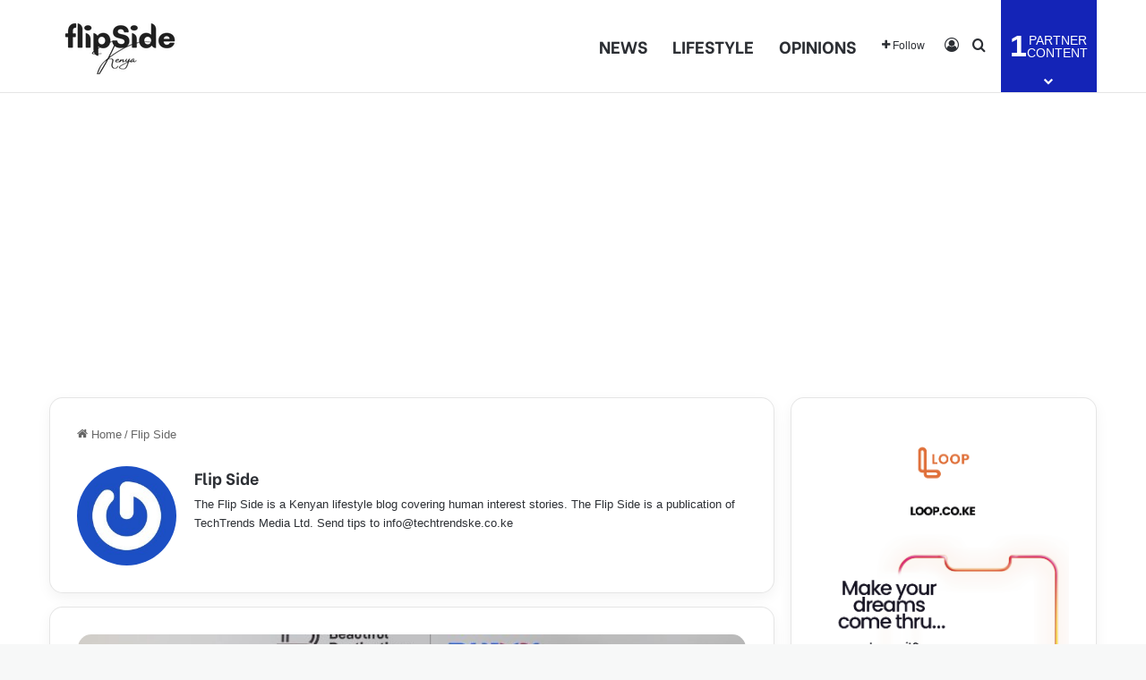

--- FILE ---
content_type: text/html; charset=UTF-8
request_url: https://theflipside.co.ke/author/the-flip-side/page/2/
body_size: 110671
content:
<!DOCTYPE html>
<html lang="en-US" class="" data-skin="light">
<head>
	<meta charset="UTF-8" />
	<link rel="profile" href="https://gmpg.org/xfn/11" />
	
<meta http-equiv='x-dns-prefetch-control' content='on'>
<link rel='dns-prefetch' href='//cdnjs.cloudflare.com' />
<link rel='dns-prefetch' href='//ajax.googleapis.com' />
<link rel='dns-prefetch' href='//fonts.googleapis.com' />
<link rel='dns-prefetch' href='//fonts.gstatic.com' />
<link rel='dns-prefetch' href='//s.gravatar.com' />
<link rel='dns-prefetch' href='//www.google-analytics.com' />
<link rel='preload' as='script' href='https://ajax.googleapis.com/ajax/libs/webfont/1/webfont.js'>
<meta name='robots' content='index, follow, max-image-preview:large, max-snippet:-1, max-video-preview:-1' />

	<!-- This site is optimized with the Yoast SEO plugin v24.5 - https://yoast.com/wordpress/plugins/seo/ -->
	<title>Flip Side, Author at TheFlipSide - Page 2 of 13</title>
	<link rel="canonical" href="https://theflipside.co.ke/author/the-flip-side/page/2/" />
	<link rel="prev" href="https://theflipside.co.ke/author/the-flip-side/" />
	<link rel="next" href="https://theflipside.co.ke/author/the-flip-side/page/3/" />
	<meta property="og:locale" content="en_US" />
	<meta property="og:type" content="profile" />
	<meta property="og:title" content="Flip Side, Author at TheFlipSide - Page 2 of 13" />
	<meta property="og:url" content="https://theflipside.co.ke/author/the-flip-side/" />
	<meta property="og:site_name" content="TheFlipSide" />
	<meta property="og:image" content="https://secure.gravatar.com/avatar/ef7ca4e907d8898e055dc8393a57e4b0?s=500&d=mm&r=g" />
	<meta name="twitter:card" content="summary_large_image" />
	<meta name="twitter:site" content="@flip_sideblog" />
	<script type="application/ld+json" class="yoast-schema-graph">{"@context":"https://schema.org","@graph":[{"@type":"ProfilePage","@id":"https://theflipside.co.ke/author/the-flip-side/","url":"https://theflipside.co.ke/author/the-flip-side/page/2/","name":"Flip Side, Author at TheFlipSide - Page 2 of 13","isPartOf":{"@id":"https://theflipside.co.ke/#website"},"primaryImageOfPage":{"@id":"https://theflipside.co.ke/author/the-flip-side/page/2/#primaryimage"},"image":{"@id":"https://theflipside.co.ke/author/the-flip-side/page/2/#primaryimage"},"thumbnailUrl":"https://theflipside.co.ke/wp-content/uploads/2025/08/Inaugural-Cohort-of-Content-Creators-Graduate-from-the-Beautiful-Destinations-Academy-Powered-by-Dubai.jpg","breadcrumb":{"@id":"https://theflipside.co.ke/author/the-flip-side/page/2/#breadcrumb"},"inLanguage":"en-US","potentialAction":[{"@type":"ReadAction","target":["https://theflipside.co.ke/author/the-flip-side/page/2/"]}]},{"@type":"ImageObject","inLanguage":"en-US","@id":"https://theflipside.co.ke/author/the-flip-side/page/2/#primaryimage","url":"https://theflipside.co.ke/wp-content/uploads/2025/08/Inaugural-Cohort-of-Content-Creators-Graduate-from-the-Beautiful-Destinations-Academy-Powered-by-Dubai.jpg","contentUrl":"https://theflipside.co.ke/wp-content/uploads/2025/08/Inaugural-Cohort-of-Content-Creators-Graduate-from-the-Beautiful-Destinations-Academy-Powered-by-Dubai.jpg","width":1000,"height":759,"caption":"Inaugural Cohort of Content Creators Graduate from the Beautiful Destinations Academy, Powered by Dubai"},{"@type":"BreadcrumbList","@id":"https://theflipside.co.ke/author/the-flip-side/page/2/#breadcrumb","itemListElement":[{"@type":"ListItem","position":1,"name":"Home","item":"https://theflipside.co.ke/"},{"@type":"ListItem","position":2,"name":"Archives for Flip Side"}]},{"@type":"WebSite","@id":"https://theflipside.co.ke/#website","url":"https://theflipside.co.ke/","name":"TheFlipSide","description":"","publisher":{"@id":"https://theflipside.co.ke/#organization"},"potentialAction":[{"@type":"SearchAction","target":{"@type":"EntryPoint","urlTemplate":"https://theflipside.co.ke/?s={search_term_string}"},"query-input":{"@type":"PropertyValueSpecification","valueRequired":true,"valueName":"search_term_string"}}],"inLanguage":"en-US"},{"@type":"Organization","@id":"https://theflipside.co.ke/#organization","name":"TheFlipSide","url":"https://theflipside.co.ke/","logo":{"@type":"ImageObject","inLanguage":"en-US","@id":"https://theflipside.co.ke/#/schema/logo/image/","url":"https://theflipside.co.ke/wp-content/uploads/2023/06/FlipSide-Logo.png","contentUrl":"https://theflipside.co.ke/wp-content/uploads/2023/06/FlipSide-Logo.png","width":150,"height":63,"caption":"TheFlipSide"},"image":{"@id":"https://theflipside.co.ke/#/schema/logo/image/"},"sameAs":["https://www.facebook.com/blogflipside/","https://x.com/flip_sideblog"]},{"@type":"Person","@id":"https://theflipside.co.ke/#/schema/person/f83a6710a16e28519d7f1aead375a908","name":"Flip Side","image":{"@type":"ImageObject","inLanguage":"en-US","@id":"https://theflipside.co.ke/#/schema/person/image/","url":"https://secure.gravatar.com/avatar/ef7ca4e907d8898e055dc8393a57e4b0?s=96&r=g","contentUrl":"https://secure.gravatar.com/avatar/ef7ca4e907d8898e055dc8393a57e4b0?s=96&r=g","caption":"Flip Side"},"description":"The Flip Side is a Kenyan lifestyle blog covering human interest stories. The Flip Side is a publication of TechTrends Media Ltd. Send tips to info@techtrendske.co.ke","mainEntityOfPage":{"@id":"https://theflipside.co.ke/author/the-flip-side/"}}]}</script>
	<!-- / Yoast SEO plugin. -->


<link rel='dns-prefetch' href='//www.googletagmanager.com' />
<link rel='dns-prefetch' href='//stats.wp.com' />
<link rel='dns-prefetch' href='//pagead2.googlesyndication.com' />
<link rel="alternate" type="application/rss+xml" title="TheFlipSide &raquo; Feed" href="https://theflipside.co.ke/feed/" />
<link rel="alternate" type="application/rss+xml" title="TheFlipSide &raquo; Comments Feed" href="https://theflipside.co.ke/comments/feed/" />
<link rel="alternate" type="application/rss+xml" title="TheFlipSide &raquo; Posts by Flip Side Feed" href="https://theflipside.co.ke/author/the-flip-side/feed/" />

		<style type="text/css">
			:root{				
			--tie-preset-gradient-1: linear-gradient(135deg, rgba(6, 147, 227, 1) 0%, rgb(155, 81, 224) 100%);
			--tie-preset-gradient-2: linear-gradient(135deg, rgb(122, 220, 180) 0%, rgb(0, 208, 130) 100%);
			--tie-preset-gradient-3: linear-gradient(135deg, rgba(252, 185, 0, 1) 0%, rgba(255, 105, 0, 1) 100%);
			--tie-preset-gradient-4: linear-gradient(135deg, rgba(255, 105, 0, 1) 0%, rgb(207, 46, 46) 100%);
			--tie-preset-gradient-5: linear-gradient(135deg, rgb(238, 238, 238) 0%, rgb(169, 184, 195) 100%);
			--tie-preset-gradient-6: linear-gradient(135deg, rgb(74, 234, 220) 0%, rgb(151, 120, 209) 20%, rgb(207, 42, 186) 40%, rgb(238, 44, 130) 60%, rgb(251, 105, 98) 80%, rgb(254, 248, 76) 100%);
			--tie-preset-gradient-7: linear-gradient(135deg, rgb(255, 206, 236) 0%, rgb(152, 150, 240) 100%);
			--tie-preset-gradient-8: linear-gradient(135deg, rgb(254, 205, 165) 0%, rgb(254, 45, 45) 50%, rgb(107, 0, 62) 100%);
			--tie-preset-gradient-9: linear-gradient(135deg, rgb(255, 203, 112) 0%, rgb(199, 81, 192) 50%, rgb(65, 88, 208) 100%);
			--tie-preset-gradient-10: linear-gradient(135deg, rgb(255, 245, 203) 0%, rgb(182, 227, 212) 50%, rgb(51, 167, 181) 100%);
			--tie-preset-gradient-11: linear-gradient(135deg, rgb(202, 248, 128) 0%, rgb(113, 206, 126) 100%);
			--tie-preset-gradient-12: linear-gradient(135deg, rgb(2, 3, 129) 0%, rgb(40, 116, 252) 100%);
			--tie-preset-gradient-13: linear-gradient(135deg, #4D34FA, #ad34fa);
			--tie-preset-gradient-14: linear-gradient(135deg, #0057FF, #31B5FF);
			--tie-preset-gradient-15: linear-gradient(135deg, #FF007A, #FF81BD);
			--tie-preset-gradient-16: linear-gradient(135deg, #14111E, #4B4462);
			--tie-preset-gradient-17: linear-gradient(135deg, #F32758, #FFC581);

			
					--main-nav-background: #FFFFFF;
					--main-nav-secondry-background: rgba(0,0,0,0.03);
					--main-nav-primary-color: #0088ff;
					--main-nav-contrast-primary-color: #FFFFFF;
					--main-nav-text-color: #2c2f34;
					--main-nav-secondry-text-color: rgba(0,0,0,0.5);
					--main-nav-main-border-color: rgba(0,0,0,0.1);
					--main-nav-secondry-border-color: rgba(0,0,0,0.08);
				
			}
		</style>
	<meta name="viewport" content="width=device-width, initial-scale=1.0" /><script type="text/javascript">
/* <![CDATA[ */
window._wpemojiSettings = {"baseUrl":"https:\/\/s.w.org\/images\/core\/emoji\/15.0.3\/72x72\/","ext":".png","svgUrl":"https:\/\/s.w.org\/images\/core\/emoji\/15.0.3\/svg\/","svgExt":".svg","source":{"concatemoji":"https:\/\/theflipside.co.ke\/wp-includes\/js\/wp-emoji-release.min.js?ver=6.5.7"}};
/*! This file is auto-generated */
!function(i,n){var o,s,e;function c(e){try{var t={supportTests:e,timestamp:(new Date).valueOf()};sessionStorage.setItem(o,JSON.stringify(t))}catch(e){}}function p(e,t,n){e.clearRect(0,0,e.canvas.width,e.canvas.height),e.fillText(t,0,0);var t=new Uint32Array(e.getImageData(0,0,e.canvas.width,e.canvas.height).data),r=(e.clearRect(0,0,e.canvas.width,e.canvas.height),e.fillText(n,0,0),new Uint32Array(e.getImageData(0,0,e.canvas.width,e.canvas.height).data));return t.every(function(e,t){return e===r[t]})}function u(e,t,n){switch(t){case"flag":return n(e,"\ud83c\udff3\ufe0f\u200d\u26a7\ufe0f","\ud83c\udff3\ufe0f\u200b\u26a7\ufe0f")?!1:!n(e,"\ud83c\uddfa\ud83c\uddf3","\ud83c\uddfa\u200b\ud83c\uddf3")&&!n(e,"\ud83c\udff4\udb40\udc67\udb40\udc62\udb40\udc65\udb40\udc6e\udb40\udc67\udb40\udc7f","\ud83c\udff4\u200b\udb40\udc67\u200b\udb40\udc62\u200b\udb40\udc65\u200b\udb40\udc6e\u200b\udb40\udc67\u200b\udb40\udc7f");case"emoji":return!n(e,"\ud83d\udc26\u200d\u2b1b","\ud83d\udc26\u200b\u2b1b")}return!1}function f(e,t,n){var r="undefined"!=typeof WorkerGlobalScope&&self instanceof WorkerGlobalScope?new OffscreenCanvas(300,150):i.createElement("canvas"),a=r.getContext("2d",{willReadFrequently:!0}),o=(a.textBaseline="top",a.font="600 32px Arial",{});return e.forEach(function(e){o[e]=t(a,e,n)}),o}function t(e){var t=i.createElement("script");t.src=e,t.defer=!0,i.head.appendChild(t)}"undefined"!=typeof Promise&&(o="wpEmojiSettingsSupports",s=["flag","emoji"],n.supports={everything:!0,everythingExceptFlag:!0},e=new Promise(function(e){i.addEventListener("DOMContentLoaded",e,{once:!0})}),new Promise(function(t){var n=function(){try{var e=JSON.parse(sessionStorage.getItem(o));if("object"==typeof e&&"number"==typeof e.timestamp&&(new Date).valueOf()<e.timestamp+604800&&"object"==typeof e.supportTests)return e.supportTests}catch(e){}return null}();if(!n){if("undefined"!=typeof Worker&&"undefined"!=typeof OffscreenCanvas&&"undefined"!=typeof URL&&URL.createObjectURL&&"undefined"!=typeof Blob)try{var e="postMessage("+f.toString()+"("+[JSON.stringify(s),u.toString(),p.toString()].join(",")+"));",r=new Blob([e],{type:"text/javascript"}),a=new Worker(URL.createObjectURL(r),{name:"wpTestEmojiSupports"});return void(a.onmessage=function(e){c(n=e.data),a.terminate(),t(n)})}catch(e){}c(n=f(s,u,p))}t(n)}).then(function(e){for(var t in e)n.supports[t]=e[t],n.supports.everything=n.supports.everything&&n.supports[t],"flag"!==t&&(n.supports.everythingExceptFlag=n.supports.everythingExceptFlag&&n.supports[t]);n.supports.everythingExceptFlag=n.supports.everythingExceptFlag&&!n.supports.flag,n.DOMReady=!1,n.readyCallback=function(){n.DOMReady=!0}}).then(function(){return e}).then(function(){var e;n.supports.everything||(n.readyCallback(),(e=n.source||{}).concatemoji?t(e.concatemoji):e.wpemoji&&e.twemoji&&(t(e.twemoji),t(e.wpemoji)))}))}((window,document),window._wpemojiSettings);
/* ]]> */
</script>
<link rel='stylesheet' id='latest-posts-block-fontawesome-front-css' href='https://theflipside.co.ke/wp-content/plugins/latest-posts-block-lite/src/assets/fontawesome/css/all.css?ver=1769770872' type='text/css' media='all' />
<link rel='stylesheet' id='latest-posts-block-frontend-block-style-css-css' href='https://theflipside.co.ke/wp-content/plugins/latest-posts-block-lite/dist/blocks.style.build.css?ver=6.5.7' type='text/css' media='all' />
<style id='wp-emoji-styles-inline-css' type='text/css'>

	img.wp-smiley, img.emoji {
		display: inline !important;
		border: none !important;
		box-shadow: none !important;
		height: 1em !important;
		width: 1em !important;
		margin: 0 0.07em !important;
		vertical-align: -0.1em !important;
		background: none !important;
		padding: 0 !important;
	}
</style>
<link rel='stylesheet' id='mediaelement-css' href='https://theflipside.co.ke/wp-includes/js/mediaelement/mediaelementplayer-legacy.min.css?ver=4.2.17' type='text/css' media='all' />
<link rel='stylesheet' id='wp-mediaelement-css' href='https://theflipside.co.ke/wp-includes/js/mediaelement/wp-mediaelement.min.css?ver=6.5.7' type='text/css' media='all' />
<style id='jetpack-sharing-buttons-style-inline-css' type='text/css'>
.jetpack-sharing-buttons__services-list{display:flex;flex-direction:row;flex-wrap:wrap;gap:0;list-style-type:none;margin:5px;padding:0}.jetpack-sharing-buttons__services-list.has-small-icon-size{font-size:12px}.jetpack-sharing-buttons__services-list.has-normal-icon-size{font-size:16px}.jetpack-sharing-buttons__services-list.has-large-icon-size{font-size:24px}.jetpack-sharing-buttons__services-list.has-huge-icon-size{font-size:36px}@media print{.jetpack-sharing-buttons__services-list{display:none!important}}.editor-styles-wrapper .wp-block-jetpack-sharing-buttons{gap:0;padding-inline-start:0}ul.jetpack-sharing-buttons__services-list.has-background{padding:1.25em 2.375em}
</style>
<style id='global-styles-inline-css' type='text/css'>
body{--wp--preset--color--black: #000000;--wp--preset--color--cyan-bluish-gray: #abb8c3;--wp--preset--color--white: #ffffff;--wp--preset--color--pale-pink: #f78da7;--wp--preset--color--vivid-red: #cf2e2e;--wp--preset--color--luminous-vivid-orange: #ff6900;--wp--preset--color--luminous-vivid-amber: #fcb900;--wp--preset--color--light-green-cyan: #7bdcb5;--wp--preset--color--vivid-green-cyan: #00d084;--wp--preset--color--pale-cyan-blue: #8ed1fc;--wp--preset--color--vivid-cyan-blue: #0693e3;--wp--preset--color--vivid-purple: #9b51e0;--wp--preset--color--global-color: #1424b7;--wp--preset--gradient--vivid-cyan-blue-to-vivid-purple: linear-gradient(135deg,rgba(6,147,227,1) 0%,rgb(155,81,224) 100%);--wp--preset--gradient--light-green-cyan-to-vivid-green-cyan: linear-gradient(135deg,rgb(122,220,180) 0%,rgb(0,208,130) 100%);--wp--preset--gradient--luminous-vivid-amber-to-luminous-vivid-orange: linear-gradient(135deg,rgba(252,185,0,1) 0%,rgba(255,105,0,1) 100%);--wp--preset--gradient--luminous-vivid-orange-to-vivid-red: linear-gradient(135deg,rgba(255,105,0,1) 0%,rgb(207,46,46) 100%);--wp--preset--gradient--very-light-gray-to-cyan-bluish-gray: linear-gradient(135deg,rgb(238,238,238) 0%,rgb(169,184,195) 100%);--wp--preset--gradient--cool-to-warm-spectrum: linear-gradient(135deg,rgb(74,234,220) 0%,rgb(151,120,209) 20%,rgb(207,42,186) 40%,rgb(238,44,130) 60%,rgb(251,105,98) 80%,rgb(254,248,76) 100%);--wp--preset--gradient--blush-light-purple: linear-gradient(135deg,rgb(255,206,236) 0%,rgb(152,150,240) 100%);--wp--preset--gradient--blush-bordeaux: linear-gradient(135deg,rgb(254,205,165) 0%,rgb(254,45,45) 50%,rgb(107,0,62) 100%);--wp--preset--gradient--luminous-dusk: linear-gradient(135deg,rgb(255,203,112) 0%,rgb(199,81,192) 50%,rgb(65,88,208) 100%);--wp--preset--gradient--pale-ocean: linear-gradient(135deg,rgb(255,245,203) 0%,rgb(182,227,212) 50%,rgb(51,167,181) 100%);--wp--preset--gradient--electric-grass: linear-gradient(135deg,rgb(202,248,128) 0%,rgb(113,206,126) 100%);--wp--preset--gradient--midnight: linear-gradient(135deg,rgb(2,3,129) 0%,rgb(40,116,252) 100%);--wp--preset--font-size--small: 13px;--wp--preset--font-size--medium: 20px;--wp--preset--font-size--large: 36px;--wp--preset--font-size--x-large: 42px;--wp--preset--spacing--20: 0.44rem;--wp--preset--spacing--30: 0.67rem;--wp--preset--spacing--40: 1rem;--wp--preset--spacing--50: 1.5rem;--wp--preset--spacing--60: 2.25rem;--wp--preset--spacing--70: 3.38rem;--wp--preset--spacing--80: 5.06rem;--wp--preset--shadow--natural: 6px 6px 9px rgba(0, 0, 0, 0.2);--wp--preset--shadow--deep: 12px 12px 50px rgba(0, 0, 0, 0.4);--wp--preset--shadow--sharp: 6px 6px 0px rgba(0, 0, 0, 0.2);--wp--preset--shadow--outlined: 6px 6px 0px -3px rgba(255, 255, 255, 1), 6px 6px rgba(0, 0, 0, 1);--wp--preset--shadow--crisp: 6px 6px 0px rgba(0, 0, 0, 1);}:where(.is-layout-flex){gap: 0.5em;}:where(.is-layout-grid){gap: 0.5em;}body .is-layout-flex{display: flex;}body .is-layout-flex{flex-wrap: wrap;align-items: center;}body .is-layout-flex > *{margin: 0;}body .is-layout-grid{display: grid;}body .is-layout-grid > *{margin: 0;}:where(.wp-block-columns.is-layout-flex){gap: 2em;}:where(.wp-block-columns.is-layout-grid){gap: 2em;}:where(.wp-block-post-template.is-layout-flex){gap: 1.25em;}:where(.wp-block-post-template.is-layout-grid){gap: 1.25em;}.has-black-color{color: var(--wp--preset--color--black) !important;}.has-cyan-bluish-gray-color{color: var(--wp--preset--color--cyan-bluish-gray) !important;}.has-white-color{color: var(--wp--preset--color--white) !important;}.has-pale-pink-color{color: var(--wp--preset--color--pale-pink) !important;}.has-vivid-red-color{color: var(--wp--preset--color--vivid-red) !important;}.has-luminous-vivid-orange-color{color: var(--wp--preset--color--luminous-vivid-orange) !important;}.has-luminous-vivid-amber-color{color: var(--wp--preset--color--luminous-vivid-amber) !important;}.has-light-green-cyan-color{color: var(--wp--preset--color--light-green-cyan) !important;}.has-vivid-green-cyan-color{color: var(--wp--preset--color--vivid-green-cyan) !important;}.has-pale-cyan-blue-color{color: var(--wp--preset--color--pale-cyan-blue) !important;}.has-vivid-cyan-blue-color{color: var(--wp--preset--color--vivid-cyan-blue) !important;}.has-vivid-purple-color{color: var(--wp--preset--color--vivid-purple) !important;}.has-black-background-color{background-color: var(--wp--preset--color--black) !important;}.has-cyan-bluish-gray-background-color{background-color: var(--wp--preset--color--cyan-bluish-gray) !important;}.has-white-background-color{background-color: var(--wp--preset--color--white) !important;}.has-pale-pink-background-color{background-color: var(--wp--preset--color--pale-pink) !important;}.has-vivid-red-background-color{background-color: var(--wp--preset--color--vivid-red) !important;}.has-luminous-vivid-orange-background-color{background-color: var(--wp--preset--color--luminous-vivid-orange) !important;}.has-luminous-vivid-amber-background-color{background-color: var(--wp--preset--color--luminous-vivid-amber) !important;}.has-light-green-cyan-background-color{background-color: var(--wp--preset--color--light-green-cyan) !important;}.has-vivid-green-cyan-background-color{background-color: var(--wp--preset--color--vivid-green-cyan) !important;}.has-pale-cyan-blue-background-color{background-color: var(--wp--preset--color--pale-cyan-blue) !important;}.has-vivid-cyan-blue-background-color{background-color: var(--wp--preset--color--vivid-cyan-blue) !important;}.has-vivid-purple-background-color{background-color: var(--wp--preset--color--vivid-purple) !important;}.has-black-border-color{border-color: var(--wp--preset--color--black) !important;}.has-cyan-bluish-gray-border-color{border-color: var(--wp--preset--color--cyan-bluish-gray) !important;}.has-white-border-color{border-color: var(--wp--preset--color--white) !important;}.has-pale-pink-border-color{border-color: var(--wp--preset--color--pale-pink) !important;}.has-vivid-red-border-color{border-color: var(--wp--preset--color--vivid-red) !important;}.has-luminous-vivid-orange-border-color{border-color: var(--wp--preset--color--luminous-vivid-orange) !important;}.has-luminous-vivid-amber-border-color{border-color: var(--wp--preset--color--luminous-vivid-amber) !important;}.has-light-green-cyan-border-color{border-color: var(--wp--preset--color--light-green-cyan) !important;}.has-vivid-green-cyan-border-color{border-color: var(--wp--preset--color--vivid-green-cyan) !important;}.has-pale-cyan-blue-border-color{border-color: var(--wp--preset--color--pale-cyan-blue) !important;}.has-vivid-cyan-blue-border-color{border-color: var(--wp--preset--color--vivid-cyan-blue) !important;}.has-vivid-purple-border-color{border-color: var(--wp--preset--color--vivid-purple) !important;}.has-vivid-cyan-blue-to-vivid-purple-gradient-background{background: var(--wp--preset--gradient--vivid-cyan-blue-to-vivid-purple) !important;}.has-light-green-cyan-to-vivid-green-cyan-gradient-background{background: var(--wp--preset--gradient--light-green-cyan-to-vivid-green-cyan) !important;}.has-luminous-vivid-amber-to-luminous-vivid-orange-gradient-background{background: var(--wp--preset--gradient--luminous-vivid-amber-to-luminous-vivid-orange) !important;}.has-luminous-vivid-orange-to-vivid-red-gradient-background{background: var(--wp--preset--gradient--luminous-vivid-orange-to-vivid-red) !important;}.has-very-light-gray-to-cyan-bluish-gray-gradient-background{background: var(--wp--preset--gradient--very-light-gray-to-cyan-bluish-gray) !important;}.has-cool-to-warm-spectrum-gradient-background{background: var(--wp--preset--gradient--cool-to-warm-spectrum) !important;}.has-blush-light-purple-gradient-background{background: var(--wp--preset--gradient--blush-light-purple) !important;}.has-blush-bordeaux-gradient-background{background: var(--wp--preset--gradient--blush-bordeaux) !important;}.has-luminous-dusk-gradient-background{background: var(--wp--preset--gradient--luminous-dusk) !important;}.has-pale-ocean-gradient-background{background: var(--wp--preset--gradient--pale-ocean) !important;}.has-electric-grass-gradient-background{background: var(--wp--preset--gradient--electric-grass) !important;}.has-midnight-gradient-background{background: var(--wp--preset--gradient--midnight) !important;}.has-small-font-size{font-size: var(--wp--preset--font-size--small) !important;}.has-medium-font-size{font-size: var(--wp--preset--font-size--medium) !important;}.has-large-font-size{font-size: var(--wp--preset--font-size--large) !important;}.has-x-large-font-size{font-size: var(--wp--preset--font-size--x-large) !important;}
.wp-block-navigation a:where(:not(.wp-element-button)){color: inherit;}
:where(.wp-block-post-template.is-layout-flex){gap: 1.25em;}:where(.wp-block-post-template.is-layout-grid){gap: 1.25em;}
:where(.wp-block-columns.is-layout-flex){gap: 2em;}:where(.wp-block-columns.is-layout-grid){gap: 2em;}
.wp-block-pullquote{font-size: 1.5em;line-height: 1.6;}
</style>
<link rel='stylesheet' id='tie-css-base-css' href='https://theflipside.co.ke/wp-content/themes/jannah/assets/css/base.min.css?ver=7.6.4' type='text/css' media='all' />
<link rel='stylesheet' id='tie-css-styles-css' href='https://theflipside.co.ke/wp-content/themes/jannah/assets/css/style.min.css?ver=7.6.4' type='text/css' media='all' />
<link rel='stylesheet' id='tie-css-widgets-css' href='https://theflipside.co.ke/wp-content/themes/jannah/assets/css/widgets.min.css?ver=7.6.4' type='text/css' media='all' />
<link rel='stylesheet' id='tie-css-helpers-css' href='https://theflipside.co.ke/wp-content/themes/jannah/assets/css/helpers.min.css?ver=7.6.4' type='text/css' media='all' />
<link rel='stylesheet' id='tie-fontawesome5-css' href='https://theflipside.co.ke/wp-content/themes/jannah/assets/css/fontawesome.css?ver=7.6.4' type='text/css' media='all' />
<link rel='stylesheet' id='tie-css-ilightbox-css' href='https://theflipside.co.ke/wp-content/themes/jannah/assets/ilightbox/dark-skin/skin.css?ver=7.6.4' type='text/css' media='all' />
<link rel='stylesheet' id='tie-css-shortcodes-css' href='https://theflipside.co.ke/wp-content/themes/jannah/assets/css/plugins/shortcodes.min.css?ver=7.6.4' type='text/css' media='all' />
<link rel='stylesheet' id='taqyeem-styles-css' href='https://theflipside.co.ke/wp-content/themes/jannah/assets/css/plugins/taqyeem.min.css?ver=7.6.4' type='text/css' media='all' />
<style id='taqyeem-styles-inline-css' type='text/css'>
.wf-active .logo-text,.wf-active h1,.wf-active h2,.wf-active h3,.wf-active h4,.wf-active h5,.wf-active h6,.wf-active .the-subtitle{font-family: 'Be Vietnam';}.wf-active #main-nav .main-menu > ul > li > a{font-family: 'Be Vietnam';}#main-nav .main-menu > ul > li > a{font-size: 19px;}#the-post .entry-content,#the-post .entry-content p{font-size: 19px;}#tie-body{background-color: #f7f8f8;}:root:root{--brand-color: #1424b7;--dark-brand-color: #000085;--bright-color: #FFFFFF;--base-color: #2c2f34;}#footer-widgets-container{border-top: 8px solid #1424b7;-webkit-box-shadow: 0 -5px 0 rgba(0,0,0,0.07); -moz-box-shadow: 0 -8px 0 rgba(0,0,0,0.07); box-shadow: 0 -8px 0 rgba(0,0,0,0.07);}#reading-position-indicator{box-shadow: 0 0 10px rgba( 20,36,183,0.7);}:root:root{--brand-color: #1424b7;--dark-brand-color: #000085;--bright-color: #FFFFFF;--base-color: #2c2f34;}#footer-widgets-container{border-top: 8px solid #1424b7;-webkit-box-shadow: 0 -5px 0 rgba(0,0,0,0.07); -moz-box-shadow: 0 -8px 0 rgba(0,0,0,0.07); box-shadow: 0 -8px 0 rgba(0,0,0,0.07);}#reading-position-indicator{box-shadow: 0 0 10px rgba( 20,36,183,0.7);}.tie-weather-widget.widget,.container-wrapper{box-shadow: 0 5px 15px 0 rgba(0,0,0,0.05);}.dark-skin .tie-weather-widget.widget,.dark-skin .container-wrapper{box-shadow: 0 5px 15px 0 rgba(0,0,0,0.2);}#top-nav,#top-nav .sub-menu,#top-nav .comp-sub-menu,#top-nav .ticker-content,#top-nav .ticker-swipe,.top-nav-boxed #top-nav .topbar-wrapper,.top-nav-dark .top-menu ul,#autocomplete-suggestions.search-in-top-nav{background-color : #f5f5f5;}#top-nav *,#autocomplete-suggestions.search-in-top-nav{border-color: rgba( #000000,0.08);}#top-nav .icon-basecloud-bg:after{color: #f5f5f5;}#top-nav a:not(:hover),#top-nav input,#top-nav #search-submit,#top-nav .fa-spinner,#top-nav .dropdown-social-icons li a span,#top-nav .components > li .social-link:not(:hover) span,#autocomplete-suggestions.search-in-top-nav a{color: #444444;}#top-nav input::-moz-placeholder{color: #444444;}#top-nav input:-moz-placeholder{color: #444444;}#top-nav input:-ms-input-placeholder{color: #444444;}#top-nav input::-webkit-input-placeholder{color: #444444;}#top-nav,.search-in-top-nav{--tie-buttons-color: #1b98e0;--tie-buttons-border-color: #1b98e0;--tie-buttons-text: #FFFFFF;--tie-buttons-hover-color: #007ac2;}#top-nav a:hover,#top-nav .menu li:hover > a,#top-nav .menu > .tie-current-menu > a,#top-nav .components > li:hover > a,#top-nav .components #search-submit:hover,#autocomplete-suggestions.search-in-top-nav .post-title a:hover{color: #1b98e0;}#top-nav,#top-nav .comp-sub-menu,#top-nav .tie-weather-widget{color: #777777;}#autocomplete-suggestions.search-in-top-nav .post-meta,#autocomplete-suggestions.search-in-top-nav .post-meta a:not(:hover){color: rgba( 119,119,119,0.7 );}#top-nav .weather-icon .icon-cloud,#top-nav .weather-icon .icon-basecloud-bg,#top-nav .weather-icon .icon-cloud-behind{color: #777777 !important;}#theme-header:not(.main-nav-boxed) #main-nav,.main-nav-boxed .main-menu-wrapper{border-bottom-width:1px !important;border-style: solid;border-right: 0 none;border-left : 0 none;}.main-nav-boxed #main-nav.fixed-nav{box-shadow: none;}#footer{background-color: #070707;}#site-info{background-color: #ffffff;}#footer .posts-list-counter .posts-list-items li.widget-post-list:before{border-color: #070707;}#footer .timeline-widget a .date:before{border-color: rgba(7,7,7,0.8);}#footer .footer-boxed-widget-area,#footer textarea,#footer input:not([type=submit]),#footer select,#footer code,#footer kbd,#footer pre,#footer samp,#footer .show-more-button,#footer .slider-links .tie-slider-nav span,#footer #wp-calendar,#footer #wp-calendar tbody td,#footer #wp-calendar thead th,#footer .widget.buddypress .item-options a{border-color: rgba(255,255,255,0.1);}#footer .social-statistics-widget .white-bg li.social-icons-item a,#footer .widget_tag_cloud .tagcloud a,#footer .latest-tweets-widget .slider-links .tie-slider-nav span,#footer .widget_layered_nav_filters a{border-color: rgba(255,255,255,0.1);}#footer .social-statistics-widget .white-bg li:before{background: rgba(255,255,255,0.1);}.site-footer #wp-calendar tbody td{background: rgba(255,255,255,0.02);}#footer .white-bg .social-icons-item a span.followers span,#footer .circle-three-cols .social-icons-item a .followers-num,#footer .circle-three-cols .social-icons-item a .followers-name{color: rgba(255,255,255,0.8);}#footer .timeline-widget ul:before,#footer .timeline-widget a:not(:hover) .date:before{background-color: #000000;}#footer .widget-title,#footer .widget-title a:not(:hover){color: #dddddd;}#footer,#footer textarea,#footer input:not([type='submit']),#footer select,#footer #wp-calendar tbody,#footer .tie-slider-nav li span:not(:hover),#footer .widget_categories li a:before,#footer .widget_product_categories li a:before,#footer .widget_layered_nav li a:before,#footer .widget_archive li a:before,#footer .widget_nav_menu li a:before,#footer .widget_meta li a:before,#footer .widget_pages li a:before,#footer .widget_recent_entries li a:before,#footer .widget_display_forums li a:before,#footer .widget_display_views li a:before,#footer .widget_rss li a:before,#footer .widget_display_stats dt:before,#footer .subscribe-widget-content h3,#footer .about-author .social-icons a:not(:hover) span{color: #aaaaaa;}#footer post-widget-body .meta-item,#footer .post-meta,#footer .stream-title,#footer.dark-skin .timeline-widget .date,#footer .wp-caption .wp-caption-text,#footer .rss-date{color: rgba(170,170,170,0.7);}#footer input::-moz-placeholder{color: #aaaaaa;}#footer input:-moz-placeholder{color: #aaaaaa;}#footer input:-ms-input-placeholder{color: #aaaaaa;}#footer input::-webkit-input-placeholder{color: #aaaaaa;}#site-info,#site-info ul.social-icons li a:not(:hover) span{color: #999999;}#footer .site-info a:not(:hover){color: #666666;}#tie-popup-adblock .container-wrapper{background-color: #77539e !important;color: #FFFFFF;}#tie-popup-adblock .container-wrapper .tie-btn-close:before{color: #FFFFFF;}.tie-cat-1561,.tie-cat-item-1561 > span{background-color:#e67e22 !important;color:#FFFFFF !important;}.tie-cat-1561:after{border-top-color:#e67e22 !important;}.tie-cat-1561:hover{background-color:#c86004 !important;}.tie-cat-1561:hover:after{border-top-color:#c86004 !important;}.tie-cat-1562,.tie-cat-item-1562 > span{background-color:#2ecc71 !important;color:#FFFFFF !important;}.tie-cat-1562:after{border-top-color:#2ecc71 !important;}.tie-cat-1562:hover{background-color:#10ae53 !important;}.tie-cat-1562:hover:after{border-top-color:#10ae53 !important;}.tie-cat-1563,.tie-cat-item-1563 > span{background-color:#9b59b6 !important;color:#FFFFFF !important;}.tie-cat-1563:after{border-top-color:#9b59b6 !important;}.tie-cat-1563:hover{background-color:#7d3b98 !important;}.tie-cat-1563:hover:after{border-top-color:#7d3b98 !important;}.tie-cat-1564,.tie-cat-item-1564 > span{background-color:#34495e !important;color:#FFFFFF !important;}.tie-cat-1564:after{border-top-color:#34495e !important;}.tie-cat-1564:hover{background-color:#162b40 !important;}.tie-cat-1564:hover:after{border-top-color:#162b40 !important;}.tie-cat-1104,.tie-cat-item-1104 > span{background-color:#795548 !important;color:#FFFFFF !important;}.tie-cat-1104:after{border-top-color:#795548 !important;}.tie-cat-1104:hover{background-color:#5b372a !important;}.tie-cat-1104:hover:after{border-top-color:#5b372a !important;}.tie-cat-1478,.tie-cat-item-1478 > span{background-color:#4CAF50 !important;color:#FFFFFF !important;}.tie-cat-1478:after{border-top-color:#4CAF50 !important;}.tie-cat-1478:hover{background-color:#2e9132 !important;}.tie-cat-1478:hover:after{border-top-color:#2e9132 !important;}@media (min-width: 1200px){.container{width: auto;}}.boxed-layout #tie-wrapper,.boxed-layout .fixed-nav{max-width: 1730px;}@media (min-width: 1700px){.container,.wide-next-prev-slider-wrapper .slider-main-container{max-width: 1700px;}}@media (min-width: 992px){.sidebar{width: 31%;}.main-content{width: 69%;}}.meta-views.meta-item .tie-icon-fire:before{content: "\f06e" !important;}body .mag-box .breaking,body .social-icons-widget .social-icons-item .social-link,body .widget_product_tag_cloud a,body .widget_tag_cloud a,body .post-tags a,body .widget_layered_nav_filters a,body .post-bottom-meta-title,body .post-bottom-meta a,body .post-cat,body .show-more-button,body #instagram-link.is-expanded .follow-button,body .cat-counter a + span,body .mag-box-options .slider-arrow-nav a,body .main-menu .cats-horizontal li a,body #instagram-link.is-compact,body .pages-numbers a,body .pages-nav-item,body .bp-pagination-links .page-numbers,body .fullwidth-area .widget_tag_cloud .tagcloud a,body ul.breaking-news-nav li.jnt-prev,body ul.breaking-news-nav li.jnt-next,body #tie-popup-search-mobile table.gsc-search-box{border-radius: 35px;}body .mag-box ul.breaking-news-nav li{border: 0 !important;}body #instagram-link.is-compact{padding-right: 40px;padding-left: 40px;}body .post-bottom-meta-title,body .post-bottom-meta a,body .more-link{padding-right: 15px;padding-left: 15px;}body #masonry-grid .container-wrapper .post-thumb img{border-radius: 0px;}body .video-thumbnail,body .review-item,body .review-summary,body .user-rate-wrap,body textarea,body input,body select{border-radius: 5px;}body .post-content-slideshow,body #tie-read-next,body .prev-next-post-nav .post-thumb,body .post-thumb img,body .container-wrapper,body .tie-popup-container .container-wrapper,body .widget,body .tie-grid-slider .grid-item,body .slider-vertical-navigation .slide,body .boxed-slider:not(.tie-grid-slider) .slide,body .buddypress-wrap .activity-list .load-more a,body .buddypress-wrap .activity-list .load-newest a,body .woocommerce .products .product .product-img img,body .woocommerce .products .product .product-img,body .woocommerce .woocommerce-tabs,body .woocommerce div.product .related.products,body .woocommerce div.product .up-sells.products,body .woocommerce .cart_totals,.woocommerce .cross-sells,body .big-thumb-left-box-inner,body .miscellaneous-box .posts-items li:first-child,body .single-big-img,body .masonry-with-spaces .container-wrapper .slide,body .news-gallery-items li .post-thumb,body .scroll-2-box .slide,.magazine1.archive:not(.bbpress) .entry-header-outer,.magazine1.search .entry-header-outer,.magazine1.archive:not(.bbpress) .mag-box .container-wrapper,.magazine1.search .mag-box .container-wrapper,body.magazine1 .entry-header-outer + .mag-box,body .digital-rating-static,body .entry q,body .entry blockquote,body #instagram-link.is-expanded,body.single-post .featured-area,body.post-layout-8 #content,body .footer-boxed-widget-area,body .tie-video-main-slider,body .post-thumb-overlay,body .widget_media_image img,body .stream-item-mag img,body .media-page-layout .post-element{border-radius: 15px;}#subcategories-section .container-wrapper{border-radius: 15px !important;margin-top: 15px !important;border-top-width: 1px !important;}@media (max-width: 767px) {.tie-video-main-slider iframe{border-top-right-radius: 15px;border-top-left-radius: 15px;}}.magazine1.archive:not(.bbpress) .mag-box .container-wrapper,.magazine1.search .mag-box .container-wrapper{margin-top: 15px;border-top-width: 1px;}body .section-wrapper:not(.container-full) .wide-slider-wrapper .slider-main-container,body .section-wrapper:not(.container-full) .wide-slider-three-slids-wrapper{border-radius: 15px;overflow: hidden;}body .wide-slider-nav-wrapper,body .share-buttons-bottom,body .first-post-gradient li:first-child .post-thumb:after,body .scroll-2-box .post-thumb:after{border-bottom-left-radius: 15px;border-bottom-right-radius: 15px;}body .main-menu .menu-sub-content,body .comp-sub-menu{border-bottom-left-radius: 10px;border-bottom-right-radius: 10px;}body.single-post .featured-area{overflow: hidden;}body #check-also-box.check-also-left{border-top-right-radius: 15px;border-bottom-right-radius: 15px;}body #check-also-box.check-also-right{border-top-left-radius: 15px;border-bottom-left-radius: 15px;}body .mag-box .breaking-news-nav li:last-child{border-top-right-radius: 35px;border-bottom-right-radius: 35px;}body .mag-box .breaking-title:before{border-top-left-radius: 35px;border-bottom-left-radius: 35px;}body .tabs li:last-child a,body .full-overlay-title li:not(.no-post-thumb) .block-title-overlay{border-top-right-radius: 15px;}body .center-overlay-title li:not(.no-post-thumb) .block-title-overlay,body .tabs li:first-child a{border-top-left-radius: 15px;}
</style>
<script type="text/javascript" src="https://theflipside.co.ke/wp-includes/js/jquery/jquery.min.js?ver=3.7.1" id="jquery-core-js"></script>
<script type="text/javascript" src="https://theflipside.co.ke/wp-includes/js/jquery/jquery-migrate.min.js?ver=3.4.1" id="jquery-migrate-js"></script>

<!-- Google tag (gtag.js) snippet added by Site Kit -->
<!-- Google Analytics snippet added by Site Kit -->
<script type="text/javascript" src="https://www.googletagmanager.com/gtag/js?id=GT-5R3WP5Q" id="google_gtagjs-js" async></script>
<script type="text/javascript" id="google_gtagjs-js-after">
/* <![CDATA[ */
window.dataLayer = window.dataLayer || [];function gtag(){dataLayer.push(arguments);}
gtag("set","linker",{"domains":["theflipside.co.ke"]});
gtag("js", new Date());
gtag("set", "developer_id.dZTNiMT", true);
gtag("config", "GT-5R3WP5Q");
/* ]]> */
</script>
<link rel="https://api.w.org/" href="https://theflipside.co.ke/wp-json/" /><link rel="alternate" type="application/json" href="https://theflipside.co.ke/wp-json/wp/v2/users/9998" /><link rel="EditURI" type="application/rsd+xml" title="RSD" href="https://theflipside.co.ke/xmlrpc.php?rsd" />
<meta name="generator" content="WordPress 6.5.7" />
<meta property="fb:app_id" content="236581783505618"/><meta name="generator" content="Site Kit by Google 1.171.0" /><script type='text/javascript'>
/* <![CDATA[ */
var taqyeem = {"ajaxurl":"https://theflipside.co.ke/wp-admin/admin-ajax.php" , "your_rating":"Your Rating:"};
/* ]]> */
</script>

	<style>img#wpstats{display:none}</style>
		<meta http-equiv="X-UA-Compatible" content="IE=edge">

<!-- Google AdSense meta tags added by Site Kit -->
<meta name="google-adsense-platform-account" content="ca-host-pub-2644536267352236">
<meta name="google-adsense-platform-domain" content="sitekit.withgoogle.com">
<!-- End Google AdSense meta tags added by Site Kit -->

<!-- Google AdSense snippet added by Site Kit -->
<script type="text/javascript" async="async" src="https://pagead2.googlesyndication.com/pagead/js/adsbygoogle.js?client=ca-pub-2855941850622695&amp;host=ca-host-pub-2644536267352236" crossorigin="anonymous"></script>

<!-- End Google AdSense snippet added by Site Kit -->
<link rel="icon" href="https://theflipside.co.ke/wp-content/uploads/2020/02/cropped-The-Flip-Side-1-32x32.jpg" sizes="32x32" />
<link rel="icon" href="https://theflipside.co.ke/wp-content/uploads/2020/02/cropped-The-Flip-Side-1-192x192.jpg" sizes="192x192" />
<link rel="apple-touch-icon" href="https://theflipside.co.ke/wp-content/uploads/2020/02/cropped-The-Flip-Side-1-180x180.jpg" />
<meta name="msapplication-TileImage" content="https://theflipside.co.ke/wp-content/uploads/2020/02/cropped-The-Flip-Side-1-270x270.jpg" />
</head>

<body data-rsssl=1 id="tie-body" class="archive paged author author-the-flip-side author-9998 paged-2 author-paged-2 tie-no-js block-head-9 magazine3 magazine1 is-thumb-overlay-disabled is-desktop is-header-layout-1 sidebar-right has-sidebar hide_post_authorbio hide_post_nav hide_back_top_button">



<div class="background-overlay">

	<div id="tie-container" class="site tie-container">

		
		<div id="tie-wrapper">
			
<header id="theme-header" class="theme-header header-layout-1 main-nav-light main-nav-default-light main-nav-below no-stream-item has-normal-width-logo mobile-header-default">
	
<div class="main-nav-wrapper">
	<nav id="main-nav" data-skin="search-in-main-nav" class="main-nav header-nav live-search-parent menu-style-default menu-style-solid-bg" style="line-height:103px" aria-label="Primary Navigation">
		<div class="container">

			<div class="main-menu-wrapper">

				
						<div class="header-layout-1-logo" style="width:150px">
							
		<div id="logo" class="image-logo" style="margin-top: 20px; margin-bottom: 20px;">

			
			<a title="TheFlipSide" href="https://theflipside.co.ke/">
				
				<picture class="tie-logo-default tie-logo-picture">
					
					<source class="tie-logo-source-default tie-logo-source" srcset="https://theflipside.co.ke/wp-content/uploads/2023/06/FlipSide-Logo.png">
					<img class="tie-logo-img-default tie-logo-img" src="https://theflipside.co.ke/wp-content/uploads/2023/06/FlipSide-Logo.png" alt="TheFlipSide" width="150" height="63" style="max-height:63px; width: auto;" />
				</picture>
						</a>

			
		</div><!-- #logo /-->

								</div>

						<div id="mobile-header-components-area_2" class="mobile-header-components"><ul class="components"><li class="mobile-component_menu custom-menu-link"><a href="#" id="mobile-menu-icon" class=""><span class="tie-mobile-menu-icon nav-icon is-layout-1"></span><span class="screen-reader-text">Menu</span></a></li> <li class="mobile-component_search custom-menu-link">
				<a href="#" class="tie-search-trigger-mobile">
					<span class="tie-icon-search tie-search-icon" aria-hidden="true"></span>
					<span class="screen-reader-text">Search for</span>
				</a>
			</li> <li class="mobile-component_login custom-menu-link">
				<a href="#" class="lgoin-btn tie-popup-trigger">
					<span class="tie-icon-author" aria-hidden="true"></span>
					<span class="screen-reader-text">Log In</span>
				</a>
			</li></ul></div>
				<div id="menu-components-wrap">

					
		<div id="sticky-logo" class="image-logo">

			
			<a title="TheFlipSide" href="https://theflipside.co.ke/">
				
				<picture class="tie-logo-default tie-logo-picture">
					<source class="tie-logo-source-default tie-logo-source" srcset="https://theflipside.co.ke/wp-content/uploads/2023/06/FlipSide-Logo.png">
					<img class="tie-logo-img-default tie-logo-img" src="https://theflipside.co.ke/wp-content/uploads/2023/06/FlipSide-Logo.png" alt="TheFlipSide"  />
				</picture>
						</a>

			
		</div><!-- #Sticky-logo /-->

		<div class="flex-placeholder"></div>
		
					<div class="main-menu main-menu-wrap">
						<div id="main-nav-menu" class="main-menu header-menu"><ul id="menu-top-page" class="menu"><li id="menu-item-7933" class="menu-item menu-item-type-taxonomy menu-item-object-category menu-item-7933"><a href="https://theflipside.co.ke/category/news/">NEWS</a></li>
<li id="menu-item-8533" class="menu-item menu-item-type-taxonomy menu-item-object-category menu-item-8533"><a href="https://theflipside.co.ke/category/lifestyle/">LIFESTYLE</a></li>
<li id="menu-item-8145" class="menu-item menu-item-type-taxonomy menu-item-object-category menu-item-8145"><a href="https://theflipside.co.ke/category/opinions/">OPINIONS</a></li>
</ul></div>					</div><!-- .main-menu /-->

					<ul class="components">		<li class="list-social-icons menu-item custom-menu-link">
			<a href="#" class="follow-btn">
				<span class="tie-icon-plus" aria-hidden="true"></span>
				<span class="follow-text">Follow</span>
			</a>
			<ul class="dropdown-social-icons comp-sub-menu"><li class="social-icons-item"><a class="social-link facebook-social-icon" rel="external noopener nofollow" target="_blank" href="https://web.facebook.com/blogflipside"><span class="tie-social-icon tie-icon-facebook"></span><span class="social-text">Facebook</span></a></li><li class="social-icons-item"><a class="social-link twitter-social-icon" rel="external noopener nofollow" target="_blank" href="https://x.com/flip_sideblog"><span class="tie-social-icon tie-icon-twitter"></span><span class="social-text">X</span></a></li><li class="social-icons-item"><a class="social-link youtube-social-icon" rel="external noopener nofollow" target="_blank" href="https://www.youtube.com/channel/UC7ZO6ENXs62tXPcWnt5asrw"><span class="tie-social-icon tie-icon-youtube"></span><span class="social-text">YouTube</span></a></li></ul><!-- #dropdown-social-icons /-->		</li><!-- #list-social-icons /-->
		
	
		<li class=" popup-login-icon menu-item custom-menu-link">
			<a href="#" class="lgoin-btn tie-popup-trigger">
				<span class="tie-icon-author" aria-hidden="true"></span>
				<span class="screen-reader-text">Log In</span>			</a>
		</li>

						<li class="search-compact-icon menu-item custom-menu-link">
				<a href="#" class="tie-search-trigger">
					<span class="tie-icon-search tie-search-icon" aria-hidden="true"></span>
					<span class="screen-reader-text">Search for</span>
				</a>
			</li>
			
		<li id="menu-featured-posts" class="custom-menu-link menu mega-menu mega-links-3col">
			<a class="menu-featured-posts-title" href="#">
				<strong>1</strong>				<div class="menu-featured-posts-words">
					<span>PARTNER</span><span>CONTENT</span>
				</div><!-- .menu-featured-posts-words -->
			</a><!-- .menu-featured-posts-title -->
			
			<div class="comp-sub-menu has-posts-counter">
				<ul class="sub-menu-columns">
					
					<li class="mega-link-column">
													<div class="post-widget-thumbnail">
								
			<a aria-label="Xiaomi Kenya Announces June Smartphone deals" href="https://theflipside.co.ke/xiaomi-kenya-announces-june-smartphone-deals/" class="post-thumb"><img width="150" height="102" src="https://theflipside.co.ke/wp-content/uploads/2024/06/Xiaomi-Redmi-A3--220x150.png" class="attachment-jannah-image-small size-jannah-image-small tie-small-image wp-post-image" alt="" decoding="async" /></a>							</div>
						
						<h3 class="post-box-title">
							<a class="mega-menu-link" href="https://theflipside.co.ke/xiaomi-kenya-announces-june-smartphone-deals/">Xiaomi Kenya Announces June Smartphone deals</a>
						</h3>

												<div class="post-meta clearfix">
							<span class="date meta-item tie-icon">June 4, 2024</span>						</div>
						
					</li>
									</ul>
			</div>
		</li>	

	</ul><!-- Components -->
				</div><!-- #menu-components-wrap /-->
			</div><!-- .main-menu-wrapper /-->
		</div><!-- .container /-->

			</nav><!-- #main-nav /-->
</div><!-- .main-nav-wrapper /-->

</header>

<div id="content" class="site-content container"><div id="main-content-row" class="tie-row main-content-row">
	<div class="main-content tie-col-md-8 tie-col-xs-12" role="main">

		
			<header id="author-title-section" class="entry-header-outer container-wrapper archive-title-wrapper">
				<nav id="breadcrumb"><a href="https://theflipside.co.ke/"><span class="tie-icon-home" aria-hidden="true"></span> Home</a><em class="delimiter">/</em><span class="current">Flip Side</span></nav><script type="application/ld+json">{"@context":"http:\/\/schema.org","@type":"BreadcrumbList","@id":"#Breadcrumb","itemListElement":[{"@type":"ListItem","position":1,"item":{"name":"Home","@id":"https:\/\/theflipside.co.ke\/"}}]}</script>
		<div class="about-author container-wrapper about-author-9998">

								<div class="author-avatar">
						<a href="https://theflipside.co.ke/author/the-flip-side/">
							<img alt='Photo of Flip Side' src='https://secure.gravatar.com/avatar/ef7ca4e907d8898e055dc8393a57e4b0?s=180&#038;r=g' srcset='https://secure.gravatar.com/avatar/ef7ca4e907d8898e055dc8393a57e4b0?s=360&#038;r=g 2x' class='avatar avatar-180 photo' height='180' width='180' decoding='async'/>						</a>
					</div><!-- .author-avatar /-->
					
			<div class="author-info">

											<h1 class="author-name"><a href="https://theflipside.co.ke/author/the-flip-side/">Flip Side</a></h1>
						
				<div class="author-bio">
					The Flip Side is a Kenyan lifestyle blog covering human interest stories. The Flip Side is a publication of TechTrends Media Ltd. Send tips to info@techtrendske.co.ke				</div><!-- .author-bio /-->

				<ul class="social-icons"></ul>			</div><!-- .author-info /-->
			<div class="clearfix"></div>
		</div><!-- .about-author /-->
					</header><!-- .entry-header-outer /-->

			
		<div class="mag-box full-width-img-news-box">
			<div class="container-wrapper">
				<div class="mag-box-container clearfix">
					<ul id="posts-container" data-layout="full-thumb" data-settings="{'uncropped_image':'jannah-image-post','category_meta':true,'post_meta':true,'excerpt':'true','excerpt_length':'60','read_more':'true','read_more_text':false,'media_overlay':true,'title_length':0,'is_full':false,'is_category':false}" class="posts-items"><li class="post-item tie-standard">

	
			<a aria-label="Inaugural Content Creators Graduate from Dubai’s Beautiful Destinations Academy" href="https://theflipside.co.ke/inaugural-content-creators-graduate-from-dubais-beautiful-destinations-academy/" class="post-thumb"><span class="post-cat-wrap"><span class="post-cat tie-cat-1112">LIFESTYLE</span></span><img width="780" height="470" src="https://theflipside.co.ke/wp-content/uploads/2025/08/Inaugural-Cohort-of-Content-Creators-Graduate-from-the-Beautiful-Destinations-Academy-Powered-by-Dubai-780x470.jpg" class="attachment-jannah-image-post size-jannah-image-post wp-post-image" alt="Dubai Beautiful Destinations Academy" decoding="async" fetchpriority="high" /></a><div class="post-meta clearfix"><span class="author-meta single-author no-avatars"><span class="meta-item meta-author-wrapper meta-author-9998"><span class="meta-author"><a href="https://theflipside.co.ke/author/the-flip-side/" class="author-name tie-icon" title="Flip Side">Flip Side</a></span></span></span><span class="date meta-item tie-icon">August 27, 2025</span><div class="tie-alignright"></div></div><!-- .post-meta -->
		<h2 class="post-title"><a href="https://theflipside.co.ke/inaugural-content-creators-graduate-from-dubais-beautiful-destinations-academy/">Inaugural Content Creators Graduate from Dubai’s Beautiful Destinations Academy</a></h2>
	
				<p class="post-excerpt">The Beautiful Destinations Academy, Powered by Dubai, has graduated its first cohort of content creators, setting a powerful example for how African nations that rely on tourism, like Kenya, can empower young creators and transform their tourism promotion. Launched in April 2025, the academy was developed by the Dubai Department of Economy and Tourism (DET) and Beautiful Destinations. It’s the&hellip;</p>
			<a class="more-link button" href="https://theflipside.co.ke/inaugural-content-creators-graduate-from-dubais-beautiful-destinations-academy/">Read More &raquo;</a></li><li class="post-item tie-standard">

	
			<a aria-label="Kenyans Access Holistic Financial Solutions in Transformed Insurance Sector" href="https://theflipside.co.ke/kenyans-access-holistic-financial-solutions-in-transformed-insurance-sector/" class="post-thumb"><span class="post-cat-wrap"><span class="post-cat tie-cat-1103">NEWS</span></span><img width="780" height="470" src="https://theflipside.co.ke/wp-content/uploads/2025/08/General-Insurance-780x470.jpg" class="attachment-jannah-image-post size-jannah-image-post wp-post-image" alt="Kenyans Access Holistic Financial Solutions in Transformed Insurance Sector" decoding="async" /></a><div class="post-meta clearfix"><span class="author-meta single-author no-avatars"><span class="meta-item meta-author-wrapper meta-author-9998"><span class="meta-author"><a href="https://theflipside.co.ke/author/the-flip-side/" class="author-name tie-icon" title="Flip Side">Flip Side</a></span></span></span><span class="date meta-item tie-icon">August 25, 2025</span><div class="tie-alignright"></div></div><!-- .post-meta -->
		<h2 class="post-title"><a href="https://theflipside.co.ke/kenyans-access-holistic-financial-solutions-in-transformed-insurance-sector/">Kenyans Access Holistic Financial Solutions in Transformed Insurance Sector</a></h2>
	
				<p class="post-excerpt">Equity Group Holdings Plc is redefining how insurance is delivered in Kenya, bringing together life, health, and general insurance under one roof as part of its mission to offer holistic financial solutions for all. This transformation is anchored in Equity’s growth and diversification strategy, with its insurance arm, particularly through Equity Life Assurance Kenya (ELAK), demonstrating strong performance, innovation, and&hellip;</p>
			<a class="more-link button" href="https://theflipside.co.ke/kenyans-access-holistic-financial-solutions-in-transformed-insurance-sector/">Read More &raquo;</a></li><li class="post-item tie-standard">

	
			<a aria-label="Audrey Tanya: The Storyteller Who Chose Purpose, Power, and the Business of Film" href="https://theflipside.co.ke/audrey-tanya-the-storyteller-who-chose-purpose-power-and-the-business-of-film/" class="post-thumb"><span class="post-cat-wrap"><span class="post-cat tie-cat-1103">NEWS</span></span><img width="780" height="470" src="https://theflipside.co.ke/wp-content/uploads/2025/08/SWA9164-780x470.jpg" class="attachment-jannah-image-post size-jannah-image-post wp-post-image" alt="Audrey Tanya" decoding="async" /></a><div class="post-meta clearfix"><span class="author-meta single-author no-avatars"><span class="meta-item meta-author-wrapper meta-author-9998"><span class="meta-author"><a href="https://theflipside.co.ke/author/the-flip-side/" class="author-name tie-icon" title="Flip Side">Flip Side</a></span></span></span><span class="date meta-item tie-icon">August 21, 2025</span><div class="tie-alignright"></div></div><!-- .post-meta -->
		<h2 class="post-title"><a href="https://theflipside.co.ke/audrey-tanya-the-storyteller-who-chose-purpose-power-and-the-business-of-film/">Audrey Tanya: The Storyteller Who Chose Purpose, Power, and the Business of Film</a></h2>
	
				<p class="post-excerpt">The African film and television industry has experienced a quiet revolution over the years, led by creatives who are reshaping what leadership looks like behind the camera.  Audrey Tanya is one of those voices. A passionate producer, award-winning storyteller, and proud alumna of the MultiChoice Talent Factory (MTF), Audrey’s journey is quite conventional.  It’s a story of courage, conviction, and&hellip;</p>
			<a class="more-link button" href="https://theflipside.co.ke/audrey-tanya-the-storyteller-who-chose-purpose-power-and-the-business-of-film/">Read More &raquo;</a></li><li class="post-item tie-standard">

	
			<a aria-label="Tatu City hosts Kiwi Olympians on Africa-wide bicycle relief tour" href="https://theflipside.co.ke/tatu-city-hosts-kiwi-olympians-on-africa-wide-bicycle-relief-tour/" class="post-thumb"><span class="post-cat-wrap"><span class="post-cat tie-cat-1103">NEWS</span></span><img width="780" height="470" src="https://theflipside.co.ke/wp-content/uploads/2025/08/Image-4-780x470.jpg" class="attachment-jannah-image-post size-jannah-image-post wp-post-image" alt="Tatu City hosts Kiwi Olympians on Africa-wide bicycle relief tour" decoding="async" loading="lazy" /></a><div class="post-meta clearfix"><span class="author-meta single-author no-avatars"><span class="meta-item meta-author-wrapper meta-author-9998"><span class="meta-author"><a href="https://theflipside.co.ke/author/the-flip-side/" class="author-name tie-icon" title="Flip Side">Flip Side</a></span></span></span><span class="date meta-item tie-icon">August 21, 2025</span><div class="tie-alignright"></div></div><!-- .post-meta -->
		<h2 class="post-title"><a href="https://theflipside.co.ke/tatu-city-hosts-kiwi-olympians-on-africa-wide-bicycle-relief-tour/">Tatu City hosts Kiwi Olympians on Africa-wide bicycle relief tour</a></h2>
	
				<p class="post-excerpt">New Zealand Olympians Hamish Legarth (Paris 2024, Sprint Kayaking) and Nicole Shields (Paris 2024 – Silver, Track Cycling) made a stop at Tatu City during their 4,500km cycling tour across East Africa to raise funds for World Bicycle Relief, a global nonprofit improving access to education, healthcare, and livelihoods through bicycles. Hamish and Nicole were joined by Nova Pioneer School&hellip;</p>
			<a class="more-link button" href="https://theflipside.co.ke/tatu-city-hosts-kiwi-olympians-on-africa-wide-bicycle-relief-tour/">Read More &raquo;</a></li><li class="post-item tie-standard">

	
			<a aria-label="PUBG MOBILE Launches Afro Frenzy Dance Challenge on TikTok" href="https://theflipside.co.ke/pubg-mobile-launches-afro-frenzy-dance-challenge-on-tiktok/" class="post-thumb"><span class="post-cat-wrap"><span class="post-cat tie-cat-1103">NEWS</span></span><img width="780" height="470" src="https://theflipside.co.ke/wp-content/uploads/2025/08/WechatIMG1785.jpg-780x470.jpeg" class="attachment-jannah-image-post size-jannah-image-post wp-post-image" alt="PUBG MOBILE Dance Challenge" decoding="async" loading="lazy" /></a><div class="post-meta clearfix"><span class="author-meta single-author no-avatars"><span class="meta-item meta-author-wrapper meta-author-9998"><span class="meta-author"><a href="https://theflipside.co.ke/author/the-flip-side/" class="author-name tie-icon" title="Flip Side">Flip Side</a></span></span></span><span class="date meta-item tie-icon">August 6, 2025</span><div class="tie-alignright"></div></div><!-- .post-meta -->
		<h2 class="post-title"><a href="https://theflipside.co.ke/pubg-mobile-launches-afro-frenzy-dance-challenge-on-tiktok/">PUBG MOBILE Launches Afro Frenzy Dance Challenge on TikTok</a></h2>
	
				<p class="post-excerpt">PUBG Mobile, the world-renowned mobile battle royale game, today announced the launch of its electrifying &#8220;Afro Frenzy Dance Challenge&#8221; on TikTok, inviting players and dance enthusiasts across Africa to showcase their moves and creativity. This exciting initiative aims to blend the thrill of in-game action with the vibrant energy of Afro-inspired dance, fostering community engagement and celebrating local talent. The&hellip;</p>
			<a class="more-link button" href="https://theflipside.co.ke/pubg-mobile-launches-afro-frenzy-dance-challenge-on-tiktok/">Read More &raquo;</a></li><li class="post-item tie-standard">

	
			<a aria-label="Chicken Cottage Opens 8th Branch in Kasarani, Nairobi-A Milestone in Express Kitchen’s 60-Store Expansion" href="https://theflipside.co.ke/chicken-cottage-opens-8th-branch-in-kasarani-nairobi-a-milestone-in-express-kitchens-60-store-expansion/" class="post-thumb"><span class="post-cat-wrap"><span class="post-cat tie-cat-1104">BUSINESS</span></span><img width="780" height="470" src="https://theflipside.co.ke/wp-content/uploads/2025/07/PHOTO-2-780x470.jpg" class="attachment-jannah-image-post size-jannah-image-post wp-post-image" alt="Chicken Cottage Opens 8th Branch in Kasarani," decoding="async" loading="lazy" /></a><div class="post-meta clearfix"><span class="author-meta single-author no-avatars"><span class="meta-item meta-author-wrapper meta-author-9998"><span class="meta-author"><a href="https://theflipside.co.ke/author/the-flip-side/" class="author-name tie-icon" title="Flip Side">Flip Side</a></span></span></span><span class="date meta-item tie-icon">July 26, 2025</span><div class="tie-alignright"></div></div><!-- .post-meta -->
		<h2 class="post-title"><a href="https://theflipside.co.ke/chicken-cottage-opens-8th-branch-in-kasarani-nairobi-a-milestone-in-express-kitchens-60-store-expansion/">Chicken Cottage Opens 8th Branch in Kasarani, Nairobi-A Milestone in Express Kitchen’s 60-Store Expansion</a></h2>
	
				<p class="post-excerpt">Express Kitchen Ltd, the powerhouse behind Chicken Cottage and Papa John’s Pizza, has launched its 8th Chicken Cottage branch in Kasarani, Nairobi. This marks the 16th store in the Express Kitchen family, reinforcing its commitment to serving Kenya’s fast-growing urban population with high-quality, culturally relevant cuisine. Strategically partnered with Hass Petroleum, the new Kasarani outlet aims to serve over 800,000 residents, with a special focus on families, the youth, young professionals seeking flavorful, affordable&hellip;</p>
			<a class="more-link button" href="https://theflipside.co.ke/chicken-cottage-opens-8th-branch-in-kasarani-nairobi-a-milestone-in-express-kitchens-60-store-expansion/">Read More &raquo;</a></li><li class="post-item tie-standard">

	
			<a aria-label="Game On! Spotika Unleashes Africa’s Smartest Betting Platform" href="https://theflipside.co.ke/game-on-spotika-unleashes-africas-smartest-betting-platform/" class="post-thumb"><span class="post-cat-wrap"><span class="post-cat tie-cat-1103">NEWS</span></span><img width="780" height="470" src="https://theflipside.co.ke/wp-content/uploads/2025/07/Spotika--780x470.jpeg" class="attachment-jannah-image-post size-jannah-image-post wp-post-image" alt="" decoding="async" loading="lazy" srcset="https://theflipside.co.ke/wp-content/uploads/2025/07/Spotika--780x470.jpeg 780w, https://theflipside.co.ke/wp-content/uploads/2025/07/Spotika--300x181.jpeg 300w, https://theflipside.co.ke/wp-content/uploads/2025/07/Spotika--1024x617.jpeg 1024w, https://theflipside.co.ke/wp-content/uploads/2025/07/Spotika--768x463.jpeg 768w, https://theflipside.co.ke/wp-content/uploads/2025/07/Spotika-.jpeg 1200w" sizes="(max-width: 780px) 100vw, 780px" /></a><div class="post-meta clearfix"><span class="author-meta single-author no-avatars"><span class="meta-item meta-author-wrapper meta-author-9998"><span class="meta-author"><a href="https://theflipside.co.ke/author/the-flip-side/" class="author-name tie-icon" title="Flip Side">Flip Side</a></span></span></span><span class="date meta-item tie-icon">July 4, 2025</span><div class="tie-alignright"></div></div><!-- .post-meta -->
		<h2 class="post-title"><a href="https://theflipside.co.ke/game-on-spotika-unleashes-africas-smartest-betting-platform/">Game On! Spotika Unleashes Africa’s Smartest Betting Platform</a></h2>
	
				<p class="post-excerpt">One of Kenya&#8217;s most high-profile sports betting brands, Spotika, is back in operation and this time with a vengeance, since it now arrives with Southeast Asian firepower. The company has now formally re-launched anchored by an investment from serial Thai tech founder Mr. L. Arunwanich, with a track record of building high-performance platforms in gaming, fintech, and digital infrastructure across&hellip;</p>
			<a class="more-link button" href="https://theflipside.co.ke/game-on-spotika-unleashes-africas-smartest-betting-platform/">Read More &raquo;</a></li><li class="post-item tie-standard">

	
			<a aria-label="Binance and Virtual Assets Chamber applaud progress on Kenya’s crypto regulation" href="https://theflipside.co.ke/binance-and-virtual-assets-chamber-applaud-progress-on-kenyas-crypto-regulation/" class="post-thumb"><span class="post-cat-wrap"><span class="post-cat tie-cat-1103">NEWS</span></span><img width="780" height="470" src="https://theflipside.co.ke/wp-content/uploads/2025/06/IMG_1913-780x470.jpg" class="attachment-jannah-image-post size-jannah-image-post wp-post-image" alt="Binance–Virtual Assets Chamber partnership" decoding="async" loading="lazy" /></a><div class="post-meta clearfix"><span class="author-meta single-author no-avatars"><span class="meta-item meta-author-wrapper meta-author-9998"><span class="meta-author"><a href="https://theflipside.co.ke/author/the-flip-side/" class="author-name tie-icon" title="Flip Side">Flip Side</a></span></span></span><span class="date meta-item tie-icon">June 12, 2025</span><div class="tie-alignright"></div></div><!-- .post-meta -->
		<h2 class="post-title"><a href="https://theflipside.co.ke/binance-and-virtual-assets-chamber-applaud-progress-on-kenyas-crypto-regulation/">Binance and Virtual Assets Chamber applaud progress on Kenya’s crypto regulation</a></h2>
	
				<p class="post-excerpt">Binance and the Virtual Assets Chamber (VAC) have reaffirmed their commitment to fostering inclusive, innovation-led crypto regulation in Kenya. Speaking at a media briefing in Nairobi this week, the two organizations praised the progress made through the Virtual Asset Service Provider (VASP) Bill while urging policymakers to adopt a tax framework that supports the sector’s sustainable growth The joint press&hellip;</p>
			<a class="more-link button" href="https://theflipside.co.ke/binance-and-virtual-assets-chamber-applaud-progress-on-kenyas-crypto-regulation/">Read More &raquo;</a></li><li class="post-item tie-standard">

	
			<a aria-label="Golden Africa Kenya Hosts Malaysian Delegation to Strengthen Industrial Ties" href="https://theflipside.co.ke/golden-africa-kenya-hosts-malaysian-delegation-to-strengthen-industrial-ties/" class="post-thumb"><span class="post-cat-wrap"><span class="post-cat tie-cat-1104">BUSINESS</span></span><img width="780" height="470" src="https://theflipside.co.ke/wp-content/uploads/2025/05/GAKL-2-780x470.jpg" class="attachment-jannah-image-post size-jannah-image-post wp-post-image" alt="Golden Africa Kenya Hosts Malaysian Delegation" decoding="async" loading="lazy" /></a><div class="post-meta clearfix"><span class="author-meta single-author no-avatars"><span class="meta-item meta-author-wrapper meta-author-9998"><span class="meta-author"><a href="https://theflipside.co.ke/author/the-flip-side/" class="author-name tie-icon" title="Flip Side">Flip Side</a></span></span></span><span class="date meta-item tie-icon">May 7, 2025</span><div class="tie-alignright"></div></div><!-- .post-meta -->
		<h2 class="post-title"><a href="https://theflipside.co.ke/golden-africa-kenya-hosts-malaysian-delegation-to-strengthen-industrial-ties/">Golden Africa Kenya Hosts Malaysian Delegation to Strengthen Industrial Ties</a></h2>
	
				<p class="post-excerpt"> Golden Africa Kenya Ltd (GAKL), a leading player in East Africa’s edible oil and personal care sector hosted a high-level delegation from Malaysia this week, spotlighting its industrial capabilities, sustainable practices, and strong bilateral ties with Malaysia. The delegation, led by YB Datuk Seri Haji Johari Abdul Ghani, Malaysia’s Minister of Plantation and Commodities, included top officials from the Malaysian Palm Oil&hellip;</p>
			<a class="more-link button" href="https://theflipside.co.ke/golden-africa-kenya-hosts-malaysian-delegation-to-strengthen-industrial-ties/">Read More &raquo;</a></li><li class="post-item tie-standard">

	
			<a aria-label="Cash is still King: CDMs and Self-Service Banking Rise in Kenya" href="https://theflipside.co.ke/cash-is-still-king-cdms-and-self-service-banking-rise-in-kenya/" class="post-thumb"><span class="post-cat-wrap"><span class="post-cat tie-cat-1104">BUSINESS</span></span><img width="700" height="350" src="https://theflipside.co.ke/wp-content/uploads/2025/05/image-6.jpg" class="attachment-jannah-image-post size-jannah-image-post wp-post-image" alt="Cash is still King: CDMs and Self-Service Banking Rise in Kenya" decoding="async" loading="lazy" srcset="https://theflipside.co.ke/wp-content/uploads/2025/05/image-6.jpg 700w, https://theflipside.co.ke/wp-content/uploads/2025/05/image-6-300x150.jpg 300w" sizes="(max-width: 700px) 100vw, 700px" /></a><div class="post-meta clearfix"><span class="author-meta single-author no-avatars"><span class="meta-item meta-author-wrapper meta-author-9998"><span class="meta-author"><a href="https://theflipside.co.ke/author/the-flip-side/" class="author-name tie-icon" title="Flip Side">Flip Side</a></span></span></span><span class="date meta-item tie-icon">May 7, 2025</span><div class="tie-alignright"></div></div><!-- .post-meta -->
		<h2 class="post-title"><a href="https://theflipside.co.ke/cash-is-still-king-cdms-and-self-service-banking-rise-in-kenya/">Cash is still King: CDMs and Self-Service Banking Rise in Kenya</a></h2>
	
				<p class="post-excerpt">Have you ever found yourself in a situation where you are unable to pay for a product or service, simply because the seller is only accepting cash and all the money you have is either in your mobile money wallet or bank? With the popularity of digital money in Kenya, it is not uncommon to hear someone say, “I can’t&hellip;</p>
			<a class="more-link button" href="https://theflipside.co.ke/cash-is-still-king-cdms-and-self-service-banking-rise-in-kenya/">Read More &raquo;</a></li><li class="post-item tie-standard">

	
			<a aria-label="Dubai Becomes First Autism-Certified Destination in Eastern Hemisphere" href="https://theflipside.co.ke/dubai-becomes-first-autism-certified-destination-in-eastern-hemisphere/" class="post-thumb"><span class="post-cat-wrap"><span class="post-cat tie-cat-1">Uncategorized</span></span><img width="780" height="470" src="https://theflipside.co.ke/wp-content/uploads/2025/05/image-6-780x470.jpeg" class="attachment-jannah-image-post size-jannah-image-post wp-post-image" alt="Dubai Autism-Certified Destination" decoding="async" loading="lazy" /></a><div class="post-meta clearfix"><span class="author-meta single-author no-avatars"><span class="meta-item meta-author-wrapper meta-author-9998"><span class="meta-author"><a href="https://theflipside.co.ke/author/the-flip-side/" class="author-name tie-icon" title="Flip Side">Flip Side</a></span></span></span><span class="date meta-item tie-icon">May 7, 2025</span><div class="tie-alignright"></div></div><!-- .post-meta -->
		<h2 class="post-title"><a href="https://theflipside.co.ke/dubai-becomes-first-autism-certified-destination-in-eastern-hemisphere/">Dubai Becomes First Autism-Certified Destination in Eastern Hemisphere</a></h2>
	
				<p class="post-excerpt">DubaI has officially been recognized as the first Certified Autism Destination in the Eastern Hemisphere, marking a significant step in the city&#8217;s ongoing efforts to ensure accessible and inclusive tourism experiences for all visitors, including families and individuals from around the world. This prestigious designation, awarded by the International Board of Credentialing and Continuing Education Standards (IBCCES), underscores Dubai&#8217;s commitment&hellip;</p>
			<a class="more-link button" href="https://theflipside.co.ke/dubai-becomes-first-autism-certified-destination-in-eastern-hemisphere/">Read More &raquo;</a></li><li class="post-item tie-standard">

	
			<a aria-label="Absa Named Lead Sponsor for Regional Property Conference in Nairobi" href="https://theflipside.co.ke/absa-named-lead-sponsor-for-regional-property-conference-in-nairobi/" class="post-thumb"><span class="post-cat-wrap"><span class="post-cat tie-cat-1103">NEWS</span></span><img width="780" height="400" src="https://theflipside.co.ke/wp-content/uploads/2023/12/Absa-Bank-Kenya-780x400.jpeg" class="attachment-jannah-image-post size-jannah-image-post wp-post-image" alt="Absa Bank Digital Savings" decoding="async" loading="lazy" /></a><div class="post-meta clearfix"><span class="author-meta single-author no-avatars"><span class="meta-item meta-author-wrapper meta-author-9998"><span class="meta-author"><a href="https://theflipside.co.ke/author/the-flip-side/" class="author-name tie-icon" title="Flip Side">Flip Side</a></span></span></span><span class="date meta-item tie-icon">May 6, 2025</span><div class="tie-alignright"></div></div><!-- .post-meta -->
		<h2 class="post-title"><a href="https://theflipside.co.ke/absa-named-lead-sponsor-for-regional-property-conference-in-nairobi/">Absa Named Lead Sponsor for Regional Property Conference in Nairobi</a></h2>
	
				<p class="post-excerpt">Absa Group has been named the lead sponsor of the 2025 East Africa Property Investment (EAPI) Summit set to take place between 7-8 May 2025 in Nairobi. The event will convene key sector players across the region to explore topics like sustainable financing, affordable housing and urban housing in a rapidly evolving real estate market. During the conference, Absa Group&hellip;</p>
			<a class="more-link button" href="https://theflipside.co.ke/absa-named-lead-sponsor-for-regional-property-conference-in-nairobi/">Read More &raquo;</a></li><li class="post-item tie-standard">

	
			<a aria-label="Calla PR Launches Solution to Help Businesses Test Products Pre-market" href="https://theflipside.co.ke/calla-pr-launches-solution-to-help-businesses-test-products-pre-market/" class="post-thumb"><span class="post-cat-wrap"><span class="post-cat tie-cat-1103">NEWS</span></span><img width="780" height="470" src="https://theflipside.co.ke/wp-content/uploads/2025/04/Calla-PR-780x470.jpeg" class="attachment-jannah-image-post size-jannah-image-post wp-post-image" alt="Calla PR" decoding="async" loading="lazy" /></a><div class="post-meta clearfix"><span class="author-meta single-author no-avatars"><span class="meta-item meta-author-wrapper meta-author-9998"><span class="meta-author"><a href="https://theflipside.co.ke/author/the-flip-side/" class="author-name tie-icon" title="Flip Side">Flip Side</a></span></span></span><span class="date meta-item tie-icon">April 30, 2025</span><div class="tie-alignright"></div></div><!-- .post-meta -->
		<h2 class="post-title"><a href="https://theflipside.co.ke/calla-pr-launches-solution-to-help-businesses-test-products-pre-market/">Calla PR Launches Solution to Help Businesses Test Products Pre-market</a></h2>
	
				<p class="post-excerpt">Public Relations and Strategic Communications firm, Calla PR, has launched a new solution designed to help businesses test products and solutions before launching in the region and the rest of Africa.  Dubbed “Try it in Nairobi,” the service will help businesses, ranging from startups to multinationals, pilot their solutions in the city. The offering includes identifying the right audiences and&hellip;</p>
			<a class="more-link button" href="https://theflipside.co.ke/calla-pr-launches-solution-to-help-businesses-test-products-pre-market/">Read More &raquo;</a></li><li class="post-item tie-standard">

	
			<a aria-label="Xiaomi Redmi A5 Launches in Kenya for Ksh.9,499 &#8211; Specs, Price and Availability" href="https://theflipside.co.ke/xiaomi-redmi-a5-launches-in-kenya-for-ksh-9499-specs-price-and-availability/" class="post-thumb"><span class="post-cat-wrap"><span class="post-cat tie-cat-1103">NEWS</span></span><img width="780" height="470" src="https://theflipside.co.ke/wp-content/uploads/2025/04/20250422-100637-780x470.jpeg" class="attachment-jannah-image-post size-jannah-image-post wp-post-image" alt="Xiaomi Redmi A5 Launches in Kenya for Ksh.9,499" decoding="async" loading="lazy" /></a><div class="post-meta clearfix"><span class="author-meta single-author no-avatars"><span class="meta-item meta-author-wrapper meta-author-9998"><span class="meta-author"><a href="https://theflipside.co.ke/author/the-flip-side/" class="author-name tie-icon" title="Flip Side">Flip Side</a></span></span></span><span class="date meta-item tie-icon">April 22, 2025</span><div class="tie-alignright"></div></div><!-- .post-meta -->
		<h2 class="post-title"><a href="https://theflipside.co.ke/xiaomi-redmi-a5-launches-in-kenya-for-ksh-9499-specs-price-and-availability/">Xiaomi Redmi A5 Launches in Kenya for Ksh.9,499 &#8211; Specs, Price and Availability</a></h2>
	
				<p class="post-excerpt">Xiaomi has today announced the launch of the highly anticipated Redmi A5 in Kenya. The company says the Redmi A5 is set to redefine the entry-level smartphone segment with its stylish design and robust features.  The Redmi A5 boasts a  6.88&#8243; large screen display with a resolution of 1640&#215;720 (260 ppi), offering users a spacious canvas for entertainment, browsing, and&hellip;</p>
			<a class="more-link button" href="https://theflipside.co.ke/xiaomi-redmi-a5-launches-in-kenya-for-ksh-9499-specs-price-and-availability/">Read More &raquo;</a></li><li class="post-item tie-standard">

	
			<a aria-label="Enjoy Seamless Payments This Easter" href="https://theflipside.co.ke/enjoy-seamless-payments-this-easter/" class="post-thumb"><span class="post-cat-wrap"><span class="post-cat tie-cat-1103">NEWS</span></span><img width="780" height="470" src="https://theflipside.co.ke/wp-content/uploads/2024/12/Equity-Mobile-App-780x470.jpg" class="attachment-jannah-image-post size-jannah-image-post wp-post-image" alt="Boostika Na Equity" decoding="async" loading="lazy" /></a><div class="post-meta clearfix"><span class="author-meta single-author no-avatars"><span class="meta-item meta-author-wrapper meta-author-9998"><span class="meta-author"><a href="https://theflipside.co.ke/author/the-flip-side/" class="author-name tie-icon" title="Flip Side">Flip Side</a></span></span></span><span class="date meta-item tie-icon">April 19, 2025</span><div class="tie-alignright"></div></div><!-- .post-meta -->
		<h2 class="post-title"><a href="https://theflipside.co.ke/enjoy-seamless-payments-this-easter/">Enjoy Seamless Payments This Easter</a></h2>
	
				<p class="post-excerpt">Last week, as I sat at a restaurant enjoying my meal, I couldn’t help but overhear a conversation at the next table. A middle-aged couple was discussing their Easter holiday plans. The woman enthusiastically suggested a trip to Mt. Kenya or, if their budget allowed, her personal favorite destination, Zanzibar. Her partner chuckled and teased, “You always have a new&hellip;</p>
			<a class="more-link button" href="https://theflipside.co.ke/enjoy-seamless-payments-this-easter/">Read More &raquo;</a></li><li class="post-item tie-standard">

	
			<a aria-label="LG Unveils New Chillers and Hot Water Solutions in Nairobi" href="https://theflipside.co.ke/lg-unveils-new-chillers-and-hot-water-solutions-in-nairobi/" class="post-thumb"><span class="post-cat-wrap"><span class="post-cat tie-cat-1">Uncategorized</span></span><img width="780" height="470" src="https://theflipside.co.ke/wp-content/uploads/2025/04/Image-1-780x470.jpg" class="attachment-jannah-image-post size-jannah-image-post wp-post-image" alt="LG Unveils New Chillers and Hot Water Solutions in Nairobi" decoding="async" loading="lazy" /></a><div class="post-meta clearfix"><span class="author-meta single-author no-avatars"><span class="meta-item meta-author-wrapper meta-author-9998"><span class="meta-author"><a href="https://theflipside.co.ke/author/the-flip-side/" class="author-name tie-icon" title="Flip Side">Flip Side</a></span></span></span><span class="date meta-item tie-icon">April 10, 2025</span><div class="tie-alignright"></div></div><!-- .post-meta -->
		<h2 class="post-title"><a href="https://theflipside.co.ke/lg-unveils-new-chillers-and-hot-water-solutions-in-nairobi/">LG Unveils New Chillers and Hot Water Solutions in Nairobi</a></h2>
	
				<p class="post-excerpt">Property owners, Consultants and Contractors in Kenya now have access to futuristic air-conditioning and water heating solutions following the introduction into the market of state-of-the-art chillers, Air-to-Water Heat Pumps (AWHP) and heat pump water heaters by LG Electronics (LG). The solutions were unveiled during a gala event in Nairobi focused exclusively on LG’s cutting-edge HVAC solutions and attended by over&hellip;</p>
			<a class="more-link button" href="https://theflipside.co.ke/lg-unveils-new-chillers-and-hot-water-solutions-in-nairobi/">Read More &raquo;</a></li><li class="post-item tie-standard">

	
			<a aria-label="Brian Munene, Abel Mutua lead Kenya nominations at the 11th Africa Magic Viewers’ Choice Awards" href="https://theflipside.co.ke/brian-munene-abel-mutua-lead-kenya-nominations-at-the-11th-africa-magic-viewers-choice-awards/" class="post-thumb"><span class="post-cat-wrap"><span class="post-cat tie-cat-1103">NEWS</span></span><img width="780" height="470" src="https://theflipside.co.ke/wp-content/uploads/2023/12/Showmax-rebrand-copy.png" class="attachment-jannah-image-post size-jannah-image-post wp-post-image" alt="MORE DECEMBER HIGHLIGHTS ON SHOWMAX" decoding="async" loading="lazy" srcset="https://theflipside.co.ke/wp-content/uploads/2023/12/Showmax-rebrand-copy.png 780w, https://theflipside.co.ke/wp-content/uploads/2023/12/Showmax-rebrand-copy-300x181.png 300w, https://theflipside.co.ke/wp-content/uploads/2023/12/Showmax-rebrand-copy-768x463.png 768w" sizes="(max-width: 780px) 100vw, 780px" /></a><div class="post-meta clearfix"><span class="author-meta single-author no-avatars"><span class="meta-item meta-author-wrapper meta-author-9998"><span class="meta-author"><a href="https://theflipside.co.ke/author/the-flip-side/" class="author-name tie-icon" title="Flip Side">Flip Side</a></span></span></span><span class="date meta-item tie-icon">March 27, 2025</span><div class="tie-alignright"></div></div><!-- .post-meta -->
		<h2 class="post-title"><a href="https://theflipside.co.ke/brian-munene-abel-mutua-lead-kenya-nominations-at-the-11th-africa-magic-viewers-choice-awards/">Brian Munene, Abel Mutua lead Kenya nominations at the 11th Africa Magic Viewers’ Choice Awards</a></h2>
	
				<p class="post-excerpt">Kenya has once again asserted its creative dominance, with Brian Munene and Abel Mutua garnering multiple Africa Magic Viewers’ Choice Awards (AMVCA) nominations for their Showmax and Maisha Magic originals.  Showmax’s groundbreaking Kenyan sci-fi Subterranea secured a nomination in the Best Indigenous M-Net Original category for Brian Munene and Likarion Wainaina.  Munene’s gripping thriller The Caller also earned three nominations:&hellip;</p>
			<a class="more-link button" href="https://theflipside.co.ke/brian-munene-abel-mutua-lead-kenya-nominations-at-the-11th-africa-magic-viewers-choice-awards/">Read More &raquo;</a></li><li class="post-item tie-standard">

	
			<a aria-label="Meet Five Change Leaders Who are Influencing Gender Policy in Kenya" href="https://theflipside.co.ke/meet-five-change-leaders-who-are-influencing-gender-policy-in-kenya/" class="post-thumb"><span class="post-cat-wrap"><span class="post-cat tie-cat-1103">NEWS</span></span><img width="780" height="470" src="https://theflipside.co.ke/wp-content/uploads/2025/03/International-Womens-Day-Meet-five-change-leaders-who-are-influencing-gender-policy-in-Kenya-780x470.jpeg" class="attachment-jannah-image-post size-jannah-image-post wp-post-image" alt="International Women’s Day" decoding="async" loading="lazy" /></a><div class="post-meta clearfix"><span class="author-meta single-author no-avatars"><span class="meta-item meta-author-wrapper meta-author-9998"><span class="meta-author"><a href="https://theflipside.co.ke/author/the-flip-side/" class="author-name tie-icon" title="Flip Side">Flip Side</a></span></span></span><span class="date meta-item tie-icon">March 12, 2025</span><div class="tie-alignright"></div></div><!-- .post-meta -->
		<h2 class="post-title"><a href="https://theflipside.co.ke/meet-five-change-leaders-who-are-influencing-gender-policy-in-kenya/">Meet Five Change Leaders Who are Influencing Gender Policy in Kenya</a></h2>
	
				<p class="post-excerpt">Recent news reports reveal a troubling rise in violence against women and girls in Kenya. Since September 2023, over 7,100 cases of gender-based violence have been reported, including nearly 100 documented murders of women since August 2024. Beyond GBV, women in Kenya continue to face harmful cultural practices such as Female Genital Mutilation (FGM), lack of equal access to public&hellip;</p>
			<a class="more-link button" href="https://theflipside.co.ke/meet-five-change-leaders-who-are-influencing-gender-policy-in-kenya/">Read More &raquo;</a></li><li class="post-item tie-standard">

	
			<a aria-label="Women Reshaping African Music During Women&#8217;s History Month" href="https://theflipside.co.ke/women-reshaping-african-music-during-womens-history-month/" class="post-thumb"><span class="post-cat-wrap"><span class="post-cat tie-cat-1103">NEWS</span></span><img width="700" height="420" src="https://theflipside.co.ke/wp-content/uploads/2021/04/spotify-kenya.jpg" class="attachment-jannah-image-post size-jannah-image-post wp-post-image" alt="Spotify" decoding="async" loading="lazy" srcset="https://theflipside.co.ke/wp-content/uploads/2021/04/spotify-kenya.jpg 700w, https://theflipside.co.ke/wp-content/uploads/2021/04/spotify-kenya-300x180.jpg 300w" sizes="(max-width: 700px) 100vw, 700px" /></a><div class="post-meta clearfix"><span class="author-meta single-author no-avatars"><span class="meta-item meta-author-wrapper meta-author-9998"><span class="meta-author"><a href="https://theflipside.co.ke/author/the-flip-side/" class="author-name tie-icon" title="Flip Side">Flip Side</a></span></span></span><span class="date meta-item tie-icon">March 12, 2025</span><div class="tie-alignright"></div></div><!-- .post-meta -->
		<h2 class="post-title"><a href="https://theflipside.co.ke/women-reshaping-african-music-during-womens-history-month/">Women Reshaping African Music During Women&#8217;s History Month</a></h2>
	
				<p class="post-excerpt">As we celebrate Women&#8217;s History Month this March, the African music landscape stands as a powerful testament to female innovation and influence. Trailblazers like Tyla and Tems aren&#8217;t just participating in the industry—they&#8217;re fundamentally transforming it with their groundbreaking achievements. Tyla recently made history as the first African solo artist to reach one billion streams on Spotify with her viral hit &#8220;Water,&#8221; a milestone that&hellip;</p>
			<a class="more-link button" href="https://theflipside.co.ke/women-reshaping-african-music-during-womens-history-month/">Read More &raquo;</a></li><li class="post-item tie-standard">

	
			<a aria-label="MultiChoice recognized at the 2025 Women in Film Awards" href="https://theflipside.co.ke/multichoice-recognized-at-the-2025-women-in-film-awards/" class="post-thumb"><span class="post-cat-wrap"><span class="post-cat tie-cat-1103">NEWS</span></span><img width="780" height="470" src="https://theflipside.co.ke/wp-content/uploads/2025/03/Linda-Dina-MTF-Class-of-2024-and-Audrey-Egesa-MTF-Class-of-2022-proudly-holding-their-Best-Sound-Designer-and-Best-Newcomer-Producer-trophies-for-their-Maisha-Magic-projects-at-the-gala-event-780x470.jpg" class="attachment-jannah-image-post size-jannah-image-post wp-post-image" alt="MultiChoice recognized at the 2025 Women in Film Awards" decoding="async" loading="lazy" /></a><div class="post-meta clearfix"><span class="author-meta single-author no-avatars"><span class="meta-item meta-author-wrapper meta-author-9998"><span class="meta-author"><a href="https://theflipside.co.ke/author/the-flip-side/" class="author-name tie-icon" title="Flip Side">Flip Side</a></span></span></span><span class="date meta-item tie-icon">March 12, 2025</span><div class="tie-alignright"></div></div><!-- .post-meta -->
		<h2 class="post-title"><a href="https://theflipside.co.ke/multichoice-recognized-at-the-2025-women-in-film-awards/">MultiChoice recognized at the 2025 Women in Film Awards</a></h2>
	
				<p class="post-excerpt">MultiChoice in Kenya is celebrating a remarkable achievement at the Women in Film Awards (WIFA), with multiple wins across key categories for its productions airing on Maisha Magic and Showmax. Now in its sixth year, WIFA honors outstanding contributions by women in the film and television industry, recognizing excellence in directing, producing, scriptwriting, cinematography, and more. This year’s edition, which&hellip;</p>
			<a class="more-link button" href="https://theflipside.co.ke/multichoice-recognized-at-the-2025-women-in-film-awards/">Read More &raquo;</a></li>
					</ul><!-- #posts-container /-->
					<div class="clearfix"></div>
				</div><!-- .mag-box-container /-->
			</div><!-- .container-wrapper /-->
		</div><!-- .mag-box /-->
	<div class="pages-nav"><a data-url="https://theflipside.co.ke/author/the-flip-side/page/99999/" data-text="Load More" data-query="{'paged':2,'author_name':'the-flip-side','author':9998,'lazy_load_term_meta':true,'posts_per_page':20,'order':'DESC'}" data-max="13" data-page="2" data-latest="20" id="load-more-archives" class="container-wrapper show-more-button load-more-button ">Load More</a></div>
	</div><!-- .main-content /-->


	<aside class="sidebar tie-col-md-4 tie-col-xs-12 normal-side is-sticky" aria-label="Primary Sidebar">
		<div class="theiaStickySidebar">
			<div id="media_image-12" class="container-wrapper widget widget_media_image"><a href="https://loopconsumer.go.link/login?adj_t=1fl3xnzk"><img width="601" height="1201" src="https://theflipside.co.ke/wp-content/uploads/2024/09/300X600-copy-2@2x.png" class="image wp-image-8704  attachment-full size-full" alt="" style="max-width: 100%; height: auto;" decoding="async" loading="lazy" srcset="https://theflipside.co.ke/wp-content/uploads/2024/09/300X600-copy-2@2x.png 601w, https://theflipside.co.ke/wp-content/uploads/2024/09/300X600-copy-2@2x-150x300.png 150w, https://theflipside.co.ke/wp-content/uploads/2024/09/300X600-copy-2@2x-512x1024.png 512w" sizes="(max-width: 601px) 100vw, 601px" /></a><div class="clearfix"></div></div><!-- .widget /--><div id="posts-list-widget-53" class="container-wrapper widget posts-list"><div class="widget-title the-global-title"><div class="the-subtitle">Popular Posts</div></div><div class="widget-posts-list-wrapper"><div class="widget-posts-list-container posts-list-counter media-overlay" ><ul class="posts-list-items widget-posts-wrapper">
<li class="widget-single-post-item widget-post-list tie-standard">
			<div class="post-widget-thumbnail">
			
			<a aria-label="REDMI Note 15 Series Lauched in Kenya" href="https://theflipside.co.ke/redmi-note-15-series-lauched-in-kenya/" class="post-thumb"><img width="150" height="150" src="https://theflipside.co.ke/wp-content/uploads/2026/01/Series-Plus-Phones-png-150x150.png" class="attachment-jannah-image-small size-jannah-image-small tie-small-image wp-post-image" alt="REDMI Note 15 Series Lauched in Kenya" decoding="async" loading="lazy" /></a>		</div><!-- post-alignleft /-->
	
	<div class="post-widget-body ">
		<a class="post-title the-subtitle" href="https://theflipside.co.ke/redmi-note-15-series-lauched-in-kenya/">REDMI Note 15 Series Lauched in Kenya</a>
		<div class="post-meta">
			<span class="date meta-item tie-icon">2 days ago</span>		</div>
	</div>
</li>

<li class="widget-single-post-item widget-post-list tie-standard">
			<div class="post-widget-thumbnail">
			
			<a aria-label="How to get Freebets and Bonuses on ChezaGame Today" href="https://theflipside.co.ke/how-to-get-freebets-and-bonuses-on-chezagame-today/" class="post-thumb"><img width="150" height="150" src="https://theflipside.co.ke/wp-content/uploads/2026/01/WhatsApp-Image-2026-01-15-at-5.26.21-PM-150x150.jpeg" class="attachment-jannah-image-small size-jannah-image-small tie-small-image wp-post-image" alt="How to get Freebets and Bonuses on ChezaGame Today" decoding="async" loading="lazy" /></a>		</div><!-- post-alignleft /-->
	
	<div class="post-widget-body ">
		<a class="post-title the-subtitle" href="https://theflipside.co.ke/how-to-get-freebets-and-bonuses-on-chezagame-today/">How to get Freebets and Bonuses on ChezaGame Today</a>
		<div class="post-meta">
			<span class="date meta-item tie-icon">2 weeks ago</span>		</div>
	</div>
</li>

<li class="widget-single-post-item widget-post-list tie-standard">
			<div class="post-widget-thumbnail">
			
			<a aria-label="Manuva Njaanuary na Odibets: How to Win Ksh 1,000 Every Day this January" href="https://theflipside.co.ke/manuva-njaanuary-na-odibets-how-to-win-ksh-1000-every-day-this-january/" class="post-thumb"><img width="150" height="150" src="https://theflipside.co.ke/wp-content/uploads/2026/01/WhatsApp-Image-2026-01-06-at-9.14.24-PM-150x150.jpeg" class="attachment-jannah-image-small size-jannah-image-small tie-small-image wp-post-image" alt="Manuva Njaanuary na Odibets" decoding="async" loading="lazy" /></a>		</div><!-- post-alignleft /-->
	
	<div class="post-widget-body ">
		<a class="post-title the-subtitle" href="https://theflipside.co.ke/manuva-njaanuary-na-odibets-how-to-win-ksh-1000-every-day-this-january/">Manuva Njaanuary na Odibets: How to Win Ksh 1,000 Every Day this January</a>
		<div class="post-meta">
			<span class="date meta-item tie-icon">4 weeks ago</span>		</div>
	</div>
</li>

<li class="widget-single-post-item widget-post-list tie-standard">
			<div class="post-widget-thumbnail">
			
			<a aria-label="Odibets awards KSh 1 million to tree-hugging record breaker Truphena Muthoni for climate drive" href="https://theflipside.co.ke/odibets-awards-ksh-1-million-to-tree-hugging-record-breaker-truphena-muthoni-for-climate-drive/" class="post-thumb"><img width="150" height="150" src="https://theflipside.co.ke/wp-content/uploads/2025/12/odibtes-tree-hugging-champion-muthoni-150x150.jpeg" class="attachment-jannah-image-small size-jannah-image-small tie-small-image wp-post-image" alt="Odibets awards KSh 1 million to tree-hugging record breaker Truphena Muthoni for climate drive" decoding="async" loading="lazy" /></a>		</div><!-- post-alignleft /-->
	
	<div class="post-widget-body ">
		<a class="post-title the-subtitle" href="https://theflipside.co.ke/odibets-awards-ksh-1-million-to-tree-hugging-record-breaker-truphena-muthoni-for-climate-drive/">Odibets awards KSh 1 million to tree-hugging record breaker Truphena Muthoni for climate drive</a>
		<div class="post-meta">
			<span class="date meta-item tie-icon">December 12, 2025</span>		</div>
	</div>
</li>

<li class="widget-single-post-item widget-post-list tie-standard">
			<div class="post-widget-thumbnail">
			
			<a aria-label="Odibets Christmas Promo 2025: How to Win Instant Cash Daily" href="https://theflipside.co.ke/odibets-christmas-promo-2025-how-to-win-instant-cash-daily/" class="post-thumb"><img width="150" height="150" src="https://theflipside.co.ke/wp-content/uploads/2025/12/WhatsApp-Image-2025-12-01-at-8.41.07-PM-150x150.jpeg" class="attachment-jannah-image-small size-jannah-image-small tie-small-image wp-post-image" alt="Odibets Christmas Promo 2025" decoding="async" loading="lazy" /></a>		</div><!-- post-alignleft /-->
	
	<div class="post-widget-body ">
		<a class="post-title the-subtitle" href="https://theflipside.co.ke/odibets-christmas-promo-2025-how-to-win-instant-cash-daily/">Odibets Christmas Promo 2025: How to Win Instant Cash Daily</a>
		<div class="post-meta">
			<span class="date meta-item tie-icon">December 1, 2025</span>		</div>
	</div>
</li>
</ul></div></div><div class="clearfix"></div></div><!-- .widget /-->		</div><!-- .theiaStickySidebar /-->
	</aside><!-- .sidebar /-->
	</div><!-- .main-content-row /--></div><!-- #content /-->
<footer id="footer" class="site-footer dark-skin dark-widgetized-area">

	
			<div id="footer-widgets-container">
				<div class="container">
					
		<div class="footer-widget-area ">
			<div class="tie-row">

									<div class="tie-col-sm-4 normal-side">
						<div id="text-5" class="container-wrapper widget widget_text"><div class="widget-title the-global-title"><div class="the-subtitle">About Us</div></div>			<div class="textwidget"><p><span style="font-weight: 400;">We are a Kenyan lifestyle blog coverig human interest topics. The Flip Side is a publication of <a href="https://techtrendske.co.ke/"><strong>TechTrends Media Ltd</strong></a>. </span></p>
<p>&nbsp;</p>
</div>
		<div class="clearfix"></div></div><!-- .widget /-->					</div><!-- .tie-col /-->
				
									<div class="tie-col-sm-4 normal-side">
						<div id="text-17" class="container-wrapper widget widget_text"><div class="widget-title the-global-title"><div class="the-subtitle">CONTACT US</div></div>			<div class="textwidget"><p>TechTrends Media Ltd, Krishna Center, 7th Floor,<br />
Suite 722, Woodvale Groove, Westlands, Nairobi.</p>
<p>Office: +254 110013061 M: +254 738 189 843</p>
<p>E-Mail: editoriall@techtrendsmedia.co.ke</p>
<p>&nbsp;</p>
</div>
		<div class="clearfix"></div></div><!-- .widget /-->					</div><!-- .tie-col /-->
				
									<div class="tie-col-sm-4 normal-side">
						<div id="text-8" class="container-wrapper widget widget_text"><div class="widget-title the-global-title"><div class="the-subtitle">SISTER BRANDS</div></div>			<div class="textwidget"><p><a href="https://techtrendske.co.ke/" target="_blank" rel="noopener">techtrendske.co.ke</a></p>
<p><strong><a href="https://startup-weekly.com/">startup-weekly.com</a></strong></p>
<p><strong><a href="https://africabusinesscommunities.com/" target="_blank" rel="noopener">www.africabusinesscommunities.com</a></strong></p>
<p><strong><a href="https://econews.co.ke/">econews.co.ke</a></strong></p>
</div>
		<div class="clearfix"></div></div><!-- .widget /-->					</div><!-- .tie-col /-->
				
									<div class=" normal-side">
											</div><!-- .tie-col /-->
				
			</div><!-- .tie-row /-->
		</div><!-- .footer-widget-area /-->

						</div><!-- .container /-->
			</div><!-- #Footer-widgets-container /-->
			
			<div id="site-info" class="site-info site-info-layout-2">
				<div class="container">
					<div class="tie-row">
						<div class="tie-col-md-12">

							<div class="copyright-text copyright-text-first">&copy; Copyright 2026, All Rights Reserved | TechTrends Media Ltd</div><div class="footer-menu"><ul id="menu-tielabs-secondry-menu" class="menu"><li id="menu-item-8450" class="menu-item menu-item-type-custom menu-item-object-custom menu-item-home menu-item-8450"><a href="https://theflipside.co.ke/">Home</a></li>
<li id="menu-item-8451" class="menu-item menu-item-type-custom menu-item-object-custom menu-item-8451"><a href="#">About</a></li>
<li id="menu-item-8452" class="menu-item menu-item-type-custom menu-item-object-custom menu-item-8452"><a href="#">Team</a></li>
<li id="menu-item-8454" class="menu-item menu-item-type-taxonomy menu-item-object-category menu-item-8454"><a href="https://theflipside.co.ke/category/tech-news/">TECH</a></li>
<li id="menu-item-8455" class="menu-item menu-item-type-custom menu-item-object-custom menu-item-8455"><a title="Buy now!" href="https://tielabs.com/buy/jannah?utm_source=demo-content&#038;utm_medium=link&#038;utm_campaign=jannah&#038;utm_content=secondry-menu">Buy now!</a></li>
</ul></div><ul class="social-icons"><li class="social-icons-item"><a class="social-link facebook-social-icon" rel="external noopener nofollow" target="_blank" href="https://web.facebook.com/blogflipside"><span class="tie-social-icon tie-icon-facebook"></span><span class="screen-reader-text">Facebook</span></a></li><li class="social-icons-item"><a class="social-link twitter-social-icon" rel="external noopener nofollow" target="_blank" href="https://x.com/flip_sideblog"><span class="tie-social-icon tie-icon-twitter"></span><span class="screen-reader-text">X</span></a></li><li class="social-icons-item"><a class="social-link youtube-social-icon" rel="external noopener nofollow" target="_blank" href="https://www.youtube.com/channel/UC7ZO6ENXs62tXPcWnt5asrw"><span class="tie-social-icon tie-icon-youtube"></span><span class="screen-reader-text">YouTube</span></a></li></ul> 

						</div><!-- .tie-col /-->
					</div><!-- .tie-row /-->
				</div><!-- .container /-->
			</div><!-- #site-info /-->
			
</footer><!-- #footer /-->


		<a id="go-to-top" class="go-to-top-button" href="#go-to-tie-body">
			<span class="tie-icon-angle-up"></span>
			<span class="screen-reader-text">Back to top button</span>
		</a>
	
		</div><!-- #tie-wrapper /-->

		
	<aside class=" side-aside normal-side dark-skin dark-widgetized-area is-fullwidth appear-from-right" aria-label="Secondary Sidebar" style="visibility: hidden;">
		<div data-height="100%" class="side-aside-wrapper has-custom-scroll">

			<a href="#" class="close-side-aside remove big-btn">
				<span class="screen-reader-text">Close</span>
			</a><!-- .close-side-aside /-->


			
				<div id="mobile-container">

					
					<div id="mobile-menu" class="hide-menu-icons">
											</div><!-- #mobile-menu /-->

											<div id="mobile-social-icons" class="social-icons-widget solid-social-icons">
							<ul><li class="social-icons-item"><a class="social-link facebook-social-icon" rel="external noopener nofollow" target="_blank" href="https://web.facebook.com/blogflipside"><span class="tie-social-icon tie-icon-facebook"></span><span class="screen-reader-text">Facebook</span></a></li><li class="social-icons-item"><a class="social-link twitter-social-icon" rel="external noopener nofollow" target="_blank" href="https://x.com/flip_sideblog"><span class="tie-social-icon tie-icon-twitter"></span><span class="screen-reader-text">X</span></a></li><li class="social-icons-item"><a class="social-link youtube-social-icon" rel="external noopener nofollow" target="_blank" href="https://www.youtube.com/channel/UC7ZO6ENXs62tXPcWnt5asrw"><span class="tie-social-icon tie-icon-youtube"></span><span class="screen-reader-text">YouTube</span></a></li></ul> 
						</div><!-- #mobile-social-icons /-->
												<div id="mobile-search">
							<form role="search" method="get" class="search-form" action="https://theflipside.co.ke/">
				<label>
					<span class="screen-reader-text">Search for:</span>
					<input type="search" class="search-field" placeholder="Search &hellip;" value="" name="s" />
				</label>
				<input type="submit" class="search-submit" value="Search" />
			</form>						</div><!-- #mobile-search /-->
						
				</div><!-- #mobile-container /-->
			

			
		</div><!-- .side-aside-wrapper /-->
	</aside><!-- .side-aside /-->

	
	</div><!-- #tie-container /-->
</div><!-- .background-overlay /-->

		<div id="fb-root"></div>
		<script async defer crossorigin="anonymous" src="https://connect.facebook.net/en_US/sdk.js#xfbml=1&version=v21.0&appId=236581783505618&autoLogAppEvents=1"></script><div id="autocomplete-suggestions" class="autocomplete-suggestions"></div><div id="is-scroller-outer"><div id="is-scroller"></div></div><div id="fb-root"></div>		<div id="tie-popup-search-desktop" class="tie-popup tie-popup-search-wrap" style="display: none;">
			<a href="#" class="tie-btn-close remove big-btn light-btn">
				<span class="screen-reader-text">Close</span>
			</a>
			<div class="popup-search-wrap-inner">

				<div class="live-search-parent pop-up-live-search" data-skin="live-search-popup" aria-label="Search">

										<form method="get" class="tie-popup-search-form" action="https://theflipside.co.ke/">
							<input class="tie-popup-search-input is-ajax-search" inputmode="search" type="text" name="s" title="Search for" autocomplete="off" placeholder="Type and hit Enter" />
							<button class="tie-popup-search-submit" type="submit">
								<span class="tie-icon-search tie-search-icon" aria-hidden="true"></span>
								<span class="screen-reader-text">Search for</span>
							</button>
						</form>
						
				</div><!-- .pop-up-live-search /-->

			</div><!-- .popup-search-wrap-inner /-->
		</div><!-- .tie-popup-search-wrap /-->
				<div id="tie-popup-search-mobile" class="tie-popup tie-popup-search-wrap" style="display: none;">
			<a href="#" class="tie-btn-close remove big-btn light-btn">
				<span class="screen-reader-text">Close</span>
			</a>
			<div class="popup-search-wrap-inner">

				<div class="live-search-parent pop-up-live-search" data-skin="live-search-popup" aria-label="Search">

										<form method="get" class="tie-popup-search-form" action="https://theflipside.co.ke/">
							<input class="tie-popup-search-input is-ajax-search" inputmode="search" type="text" name="s" title="Search for" autocomplete="off" placeholder="Search for" />
							<button class="tie-popup-search-submit" type="submit">
								<span class="tie-icon-search tie-search-icon" aria-hidden="true"></span>
								<span class="screen-reader-text">Search for</span>
							</button>
						</form>
						
				</div><!-- .pop-up-live-search /-->

			</div><!-- .popup-search-wrap-inner /-->
		</div><!-- .tie-popup-search-wrap /-->
			<div id="tie-popup-login" class="tie-popup" style="display: none;">
		<a href="#" class="tie-btn-close remove big-btn light-btn">
			<span class="screen-reader-text">Close</span>
		</a>
		<div class="tie-popup-container">
			<div class="container-wrapper">
				<div class="widget login-widget">

					<div class="widget-title the-global-title">
						<div class="the-subtitle">Log In <span class="widget-title-icon tie-icon"></span></div>
					</div>

					<div class="widget-container">
						
	<div class="login-form">

		<form name="registerform" action="https://theflipside.co.ke/wp-login.php" method="post">
			<input type="text" name="log" title="Username" placeholder="Username">
			<div class="pass-container">
				<input type="password" name="pwd" title="Password" placeholder="Password">
				<a class="forget-text" href="https://theflipside.co.ke/wp-login.php?action=lostpassword&redirect_to=https%3A%2F%2Ftheflipside.co.ke">Forget?</a>
			</div>

			<input type="hidden" name="redirect_to" value="/author/the-flip-side/page/2/"/>
			<label for="rememberme" class="rememberme">
				<input id="rememberme" name="rememberme" type="checkbox" checked="checked" value="forever" /> Remember me			</label>

			
			
			<button type="submit" class="button fullwidth login-submit">Log In</button>

					</form>

		
	</div>
						</div><!-- .widget-container  /-->
				</div><!-- .login-widget  /-->
			</div><!-- .container-wrapper  /-->
		</div><!-- .tie-popup-container /-->
	</div><!-- .tie-popup /-->
	<link rel='stylesheet' id='dashicons-css' href='https://theflipside.co.ke/wp-includes/css/dashicons.min.css?ver=6.5.7' type='text/css' media='all' />
<link rel='stylesheet' id='thickbox-css' href='https://theflipside.co.ke/wp-includes/js/thickbox/thickbox.css?ver=6.5.7' type='text/css' media='all' />
<script type="text/javascript" id="tie-scripts-js-extra">
/* <![CDATA[ */
var tie = {"is_rtl":"","ajaxurl":"https:\/\/theflipside.co.ke\/wp-admin\/admin-ajax.php","is_side_aside_light":"","is_taqyeem_active":"1","is_sticky_video":"","mobile_menu_top":"","mobile_menu_active":"area_2","mobile_menu_parent":"true","lightbox_all":"true","lightbox_gallery":"true","lightbox_skin":"dark","lightbox_thumb":"horizontal","lightbox_arrows":"true","is_singular":"","autoload_posts":"","reading_indicator":"true","lazyload":"","select_share":"true","select_share_twitter":"true","select_share_facebook":"true","select_share_linkedin":"true","select_share_email":"true","facebook_app_id":"5303202981","twitter_username":"","responsive_tables":"true","ad_blocker_detector":"","sticky_behavior":"upwards","sticky_desktop":"true","sticky_mobile":"true","sticky_mobile_behavior":"default","ajax_loader":"<div class=\"loader-overlay\"><div class=\"spinner-circle\"><\/div><\/div>","type_to_search":"1","lang_no_results":"Nothing Found","sticky_share_mobile":"true","sticky_share_post":"","sticky_share_post_menu":"1"};
/* ]]> */
</script>
<script type="text/javascript" src="https://theflipside.co.ke/wp-content/themes/jannah/assets/js/scripts.min.js?ver=7.6.4" id="tie-scripts-js"></script>
<script type="text/javascript" src="https://theflipside.co.ke/wp-content/themes/jannah/assets/ilightbox/lightbox.js?ver=7.6.4" id="tie-js-ilightbox-js"></script>
<script type="text/javascript" src="https://theflipside.co.ke/wp-content/themes/jannah/assets/js/sliders.min.js?ver=7.6.4" id="tie-js-sliders-js"></script>
<script type="text/javascript" src="https://theflipside.co.ke/wp-content/themes/jannah/assets/js/shortcodes.js?ver=7.6.4" id="tie-js-shortcodes-js"></script>
<script type="text/javascript" src="https://theflipside.co.ke/wp-content/themes/jannah/assets/js/desktop.min.js?ver=7.6.4" id="tie-js-desktop-js"></script>
<script type="text/javascript" src="https://theflipside.co.ke/wp-content/themes/jannah/assets/js/live-search.js?ver=7.6.4" id="tie-js-livesearch-js"></script>
<script type="text/javascript" src="https://stats.wp.com/e-202605.js" id="jetpack-stats-js" data-wp-strategy="defer"></script>
<script type="text/javascript" id="jetpack-stats-js-after">
/* <![CDATA[ */
_stq = window._stq || [];
_stq.push([ "view", JSON.parse("{\"v\":\"ext\",\"blog\":\"130180288\",\"post\":\"0\",\"tz\":\"3\",\"srv\":\"theflipside.co.ke\",\"j\":\"1:14.0\"}") ]);
_stq.push([ "clickTrackerInit", "130180288", "0" ]);
/* ]]> */
</script>
<script type="text/javascript" id="thickbox-js-extra">
/* <![CDATA[ */
var thickboxL10n = {"next":"Next >","prev":"< Prev","image":"Image","of":"of","close":"Close","noiframes":"This feature requires inline frames. You have iframes disabled or your browser does not support them.","loadingAnimation":"https:\/\/theflipside.co.ke\/wp-includes\/js\/thickbox\/loadingAnimation.gif"};
/* ]]> */
</script>
<script type="text/javascript" src="https://theflipside.co.ke/wp-includes/js/thickbox/thickbox.js?ver=3.1-20121105" id="thickbox-js"></script>
<script type="text/javascript" src="https://theflipside.co.ke/wp-content/themes/jannah/assets/js/viewport-scripts.js?ver=7.6.4" id="tie-js-viewport-js"></script>
<script>
				WebFontConfig ={
					google:{
						families: [ 'Be+Vietnam:600,regular:latin', 'Be+Vietnam:100,100italic,300,300italic,regular,italic,500,500italic,700,700italic,800,800italic,900,900italic:latin&display=swap' ]
					}
				};

				(function(){
					var wf   = document.createElement('script');
					wf.src   = '//ajax.googleapis.com/ajax/libs/webfont/1/webfont.js';
					wf.type  = 'text/javascript';
					wf.defer = 'true';
					var s = document.getElementsByTagName('script')[0];
					s.parentNode.insertBefore(wf, s);
				})();
			</script>		<script type='text/javascript'>
			!function(t){"use strict";t.loadCSS||(t.loadCSS=function(){});var e=loadCSS.relpreload={};if(e.support=function(){var e;try{e=t.document.createElement("link").relList.supports("preload")}catch(t){e=!1}return function(){return e}}(),e.bindMediaToggle=function(t){var e=t.media||"all";function a(){t.addEventListener?t.removeEventListener("load",a):t.attachEvent&&t.detachEvent("onload",a),t.setAttribute("onload",null),t.media=e}t.addEventListener?t.addEventListener("load",a):t.attachEvent&&t.attachEvent("onload",a),setTimeout(function(){t.rel="stylesheet",t.media="only x"}),setTimeout(a,3e3)},e.poly=function(){if(!e.support())for(var a=t.document.getElementsByTagName("link"),n=0;n<a.length;n++){var o=a[n];"preload"!==o.rel||"style"!==o.getAttribute("as")||o.getAttribute("data-loadcss")||(o.setAttribute("data-loadcss",!0),e.bindMediaToggle(o))}},!e.support()){e.poly();var a=t.setInterval(e.poly,500);t.addEventListener?t.addEventListener("load",function(){e.poly(),t.clearInterval(a)}):t.attachEvent&&t.attachEvent("onload",function(){e.poly(),t.clearInterval(a)})}"undefined"!=typeof exports?exports.loadCSS=loadCSS:t.loadCSS=loadCSS}("undefined"!=typeof global?global:this);
		</script>

		<script type='text/javascript'>
			var c = document.body.className;
			c = c.replace(/tie-no-js/, 'tie-js');
			document.body.className = c;
		</script>
		
</body>
</html>


--- FILE ---
content_type: text/html; charset=utf-8
request_url: https://www.google.com/recaptcha/api2/aframe
body_size: 265
content:
<!DOCTYPE HTML><html><head><meta http-equiv="content-type" content="text/html; charset=UTF-8"></head><body><script nonce="gSm01ASOL1s9zeTkiIahtA">/** Anti-fraud and anti-abuse applications only. See google.com/recaptcha */ try{var clients={'sodar':'https://pagead2.googlesyndication.com/pagead/sodar?'};window.addEventListener("message",function(a){try{if(a.source===window.parent){var b=JSON.parse(a.data);var c=clients[b['id']];if(c){var d=document.createElement('img');d.src=c+b['params']+'&rc='+(localStorage.getItem("rc::a")?sessionStorage.getItem("rc::b"):"");window.document.body.appendChild(d);sessionStorage.setItem("rc::e",parseInt(sessionStorage.getItem("rc::e")||0)+1);localStorage.setItem("rc::h",'1769964331038');}}}catch(b){}});window.parent.postMessage("_grecaptcha_ready", "*");}catch(b){}</script></body></html>